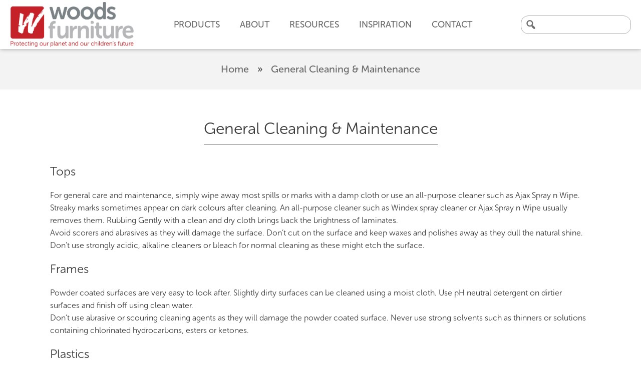

--- FILE ---
content_type: text/html; charset=UTF-8
request_url: https://woodsfurniture.com.au/general-cleaning-maintenance/
body_size: 46789
content:
<!DOCTYPE HTML>
<html lang="en">
<head>
    <meta http-equiv="Content-Type" content="text/html; charset=UTF-8" />
    <title>General Cleaning &amp; Maintenance - Woods FurnitureWoods Furniture</title>
    <meta name="viewport" content="width=device-width, initial-scale=1, maximum-scale=1">
<meta name='robots' content='index, follow, max-image-preview:large, max-snippet:-1, max-video-preview:-1' />

	<!-- This site is optimized with the Yoast SEO plugin v23.3 - https://yoast.com/wordpress/plugins/seo/ -->
	<link rel="canonical" href="https://www.woodsfurniture.com.au/general-cleaning-maintenance/" />
	<meta property="og:locale" content="en_US" />
	<meta property="og:type" content="article" />
	<meta property="og:title" content="General Cleaning &amp; Maintenance - Woods Furniture" />
	<meta property="og:description" content="Tops For general care and maintenance, simply wipe away most spills or marks with a damp cloth or use an all-purpose cleaner such as Ajax Spray n Wipe. Streaky marks sometimes appear on dark colours after cleaning. An all-purpose cleaner such as Windex spray cleaner or Ajax Spray n Wipe usually removes them. Rubbing Gently with a clean and dry cloth brings back the brightness of laminates. Avoid scorers and abrasives as they will damage the surface. Don’t cut on the surface and keep waxes and polishes away as they dull the natural shine. Don’t use strongly acidic, alkaline cleaners..." />
	<meta property="og:url" content="https://www.woodsfurniture.com.au/general-cleaning-maintenance/" />
	<meta property="og:site_name" content="Woods Furniture" />
	<meta property="article:publisher" content="https://www.facebook.com/Woods-Furniture-617090841786099/" />
	<meta property="article:modified_time" content="2022-09-14T00:32:29+00:00" />
	<meta name="twitter:card" content="summary_large_image" />
	<meta name="twitter:label1" content="Est. reading time" />
	<meta name="twitter:data1" content="2 minutes" />
	<script type="application/ld+json" class="yoast-schema-graph">{"@context":"https://schema.org","@graph":[{"@type":"WebPage","@id":"https://www.woodsfurniture.com.au/general-cleaning-maintenance/","url":"https://www.woodsfurniture.com.au/general-cleaning-maintenance/","name":"General Cleaning & Maintenance - Woods Furniture","isPartOf":{"@id":"https://woodsfurniture.com.au/#website"},"datePublished":"2022-06-30T03:24:40+00:00","dateModified":"2022-09-14T00:32:29+00:00","breadcrumb":{"@id":"https://www.woodsfurniture.com.au/general-cleaning-maintenance/#breadcrumb"},"inLanguage":"en-US","potentialAction":[{"@type":"ReadAction","target":["https://www.woodsfurniture.com.au/general-cleaning-maintenance/"]}]},{"@type":"BreadcrumbList","@id":"https://www.woodsfurniture.com.au/general-cleaning-maintenance/#breadcrumb","itemListElement":[{"@type":"ListItem","position":1,"name":"Home","item":"https://woodsfurniture.com.au/"},{"@type":"ListItem","position":2,"name":"General Cleaning &#038; Maintenance"}]},{"@type":"WebSite","@id":"https://woodsfurniture.com.au/#website","url":"https://woodsfurniture.com.au/","name":"Woods Furniture","description":"School Furniture - Furniture for Classrooms","potentialAction":[{"@type":"SearchAction","target":{"@type":"EntryPoint","urlTemplate":"https://woodsfurniture.com.au/?s={search_term_string}"},"query-input":"required name=search_term_string"}],"inLanguage":"en-US"}]}</script>
	<!-- / Yoast SEO plugin. -->


<link rel='dns-prefetch' href='//ajax.googleapis.com' />
<script type="text/javascript">
/* <![CDATA[ */
window._wpemojiSettings = {"baseUrl":"https:\/\/s.w.org\/images\/core\/emoji\/15.0.3\/72x72\/","ext":".png","svgUrl":"https:\/\/s.w.org\/images\/core\/emoji\/15.0.3\/svg\/","svgExt":".svg","source":{"concatemoji":"https:\/\/woodsfurniture.com.au\/wp-includes\/js\/wp-emoji-release.min.js?ver=6.6.4"}};
/*! This file is auto-generated */
!function(i,n){var o,s,e;function c(e){try{var t={supportTests:e,timestamp:(new Date).valueOf()};sessionStorage.setItem(o,JSON.stringify(t))}catch(e){}}function p(e,t,n){e.clearRect(0,0,e.canvas.width,e.canvas.height),e.fillText(t,0,0);var t=new Uint32Array(e.getImageData(0,0,e.canvas.width,e.canvas.height).data),r=(e.clearRect(0,0,e.canvas.width,e.canvas.height),e.fillText(n,0,0),new Uint32Array(e.getImageData(0,0,e.canvas.width,e.canvas.height).data));return t.every(function(e,t){return e===r[t]})}function u(e,t,n){switch(t){case"flag":return n(e,"\ud83c\udff3\ufe0f\u200d\u26a7\ufe0f","\ud83c\udff3\ufe0f\u200b\u26a7\ufe0f")?!1:!n(e,"\ud83c\uddfa\ud83c\uddf3","\ud83c\uddfa\u200b\ud83c\uddf3")&&!n(e,"\ud83c\udff4\udb40\udc67\udb40\udc62\udb40\udc65\udb40\udc6e\udb40\udc67\udb40\udc7f","\ud83c\udff4\u200b\udb40\udc67\u200b\udb40\udc62\u200b\udb40\udc65\u200b\udb40\udc6e\u200b\udb40\udc67\u200b\udb40\udc7f");case"emoji":return!n(e,"\ud83d\udc26\u200d\u2b1b","\ud83d\udc26\u200b\u2b1b")}return!1}function f(e,t,n){var r="undefined"!=typeof WorkerGlobalScope&&self instanceof WorkerGlobalScope?new OffscreenCanvas(300,150):i.createElement("canvas"),a=r.getContext("2d",{willReadFrequently:!0}),o=(a.textBaseline="top",a.font="600 32px Arial",{});return e.forEach(function(e){o[e]=t(a,e,n)}),o}function t(e){var t=i.createElement("script");t.src=e,t.defer=!0,i.head.appendChild(t)}"undefined"!=typeof Promise&&(o="wpEmojiSettingsSupports",s=["flag","emoji"],n.supports={everything:!0,everythingExceptFlag:!0},e=new Promise(function(e){i.addEventListener("DOMContentLoaded",e,{once:!0})}),new Promise(function(t){var n=function(){try{var e=JSON.parse(sessionStorage.getItem(o));if("object"==typeof e&&"number"==typeof e.timestamp&&(new Date).valueOf()<e.timestamp+604800&&"object"==typeof e.supportTests)return e.supportTests}catch(e){}return null}();if(!n){if("undefined"!=typeof Worker&&"undefined"!=typeof OffscreenCanvas&&"undefined"!=typeof URL&&URL.createObjectURL&&"undefined"!=typeof Blob)try{var e="postMessage("+f.toString()+"("+[JSON.stringify(s),u.toString(),p.toString()].join(",")+"));",r=new Blob([e],{type:"text/javascript"}),a=new Worker(URL.createObjectURL(r),{name:"wpTestEmojiSupports"});return void(a.onmessage=function(e){c(n=e.data),a.terminate(),t(n)})}catch(e){}c(n=f(s,u,p))}t(n)}).then(function(e){for(var t in e)n.supports[t]=e[t],n.supports.everything=n.supports.everything&&n.supports[t],"flag"!==t&&(n.supports.everythingExceptFlag=n.supports.everythingExceptFlag&&n.supports[t]);n.supports.everythingExceptFlag=n.supports.everythingExceptFlag&&!n.supports.flag,n.DOMReady=!1,n.readyCallback=function(){n.DOMReady=!0}}).then(function(){return e}).then(function(){var e;n.supports.everything||(n.readyCallback(),(e=n.source||{}).concatemoji?t(e.concatemoji):e.wpemoji&&e.twemoji&&(t(e.twemoji),t(e.wpemoji)))}))}((window,document),window._wpemojiSettings);
/* ]]> */
</script>
<link rel='stylesheet' id='main_styles-css' href='https://woodsfurniture.com.au/wp-content/themes/woods/style.css?ver=0.4.11' type='text/css' media='screen' />
<link rel='stylesheet' id='facelift_styles-css' href='https://woodsfurniture.com.au/wp-content/themes/woods/css/facelift.css?ver=1752626794' type='text/css' media='all' />
<link rel='stylesheet' id='dashicons-css' href='https://woodsfurniture.com.au/wp-includes/css/dashicons.min.css?ver=6.6.4' type='text/css' media='all' />
<style id='wp-emoji-styles-inline-css' type='text/css'>

	img.wp-smiley, img.emoji {
		display: inline !important;
		border: none !important;
		box-shadow: none !important;
		height: 1em !important;
		width: 1em !important;
		margin: 0 0.07em !important;
		vertical-align: -0.1em !important;
		background: none !important;
		padding: 0 !important;
	}
</style>
<link rel='stylesheet' id='wp-block-library-css' href='https://woodsfurniture.com.au/wp-includes/css/dist/block-library/style.min.css?ver=6.6.4' type='text/css' media='all' />
<style id='classic-theme-styles-inline-css' type='text/css'>
/*! This file is auto-generated */
.wp-block-button__link{color:#fff;background-color:#32373c;border-radius:9999px;box-shadow:none;text-decoration:none;padding:calc(.667em + 2px) calc(1.333em + 2px);font-size:1.125em}.wp-block-file__button{background:#32373c;color:#fff;text-decoration:none}
</style>
<style id='global-styles-inline-css' type='text/css'>
:root{--wp--preset--aspect-ratio--square: 1;--wp--preset--aspect-ratio--4-3: 4/3;--wp--preset--aspect-ratio--3-4: 3/4;--wp--preset--aspect-ratio--3-2: 3/2;--wp--preset--aspect-ratio--2-3: 2/3;--wp--preset--aspect-ratio--16-9: 16/9;--wp--preset--aspect-ratio--9-16: 9/16;--wp--preset--color--black: #000000;--wp--preset--color--cyan-bluish-gray: #abb8c3;--wp--preset--color--white: #ffffff;--wp--preset--color--pale-pink: #f78da7;--wp--preset--color--vivid-red: #cf2e2e;--wp--preset--color--luminous-vivid-orange: #ff6900;--wp--preset--color--luminous-vivid-amber: #fcb900;--wp--preset--color--light-green-cyan: #7bdcb5;--wp--preset--color--vivid-green-cyan: #00d084;--wp--preset--color--pale-cyan-blue: #8ed1fc;--wp--preset--color--vivid-cyan-blue: #0693e3;--wp--preset--color--vivid-purple: #9b51e0;--wp--preset--gradient--vivid-cyan-blue-to-vivid-purple: linear-gradient(135deg,rgba(6,147,227,1) 0%,rgb(155,81,224) 100%);--wp--preset--gradient--light-green-cyan-to-vivid-green-cyan: linear-gradient(135deg,rgb(122,220,180) 0%,rgb(0,208,130) 100%);--wp--preset--gradient--luminous-vivid-amber-to-luminous-vivid-orange: linear-gradient(135deg,rgba(252,185,0,1) 0%,rgba(255,105,0,1) 100%);--wp--preset--gradient--luminous-vivid-orange-to-vivid-red: linear-gradient(135deg,rgba(255,105,0,1) 0%,rgb(207,46,46) 100%);--wp--preset--gradient--very-light-gray-to-cyan-bluish-gray: linear-gradient(135deg,rgb(238,238,238) 0%,rgb(169,184,195) 100%);--wp--preset--gradient--cool-to-warm-spectrum: linear-gradient(135deg,rgb(74,234,220) 0%,rgb(151,120,209) 20%,rgb(207,42,186) 40%,rgb(238,44,130) 60%,rgb(251,105,98) 80%,rgb(254,248,76) 100%);--wp--preset--gradient--blush-light-purple: linear-gradient(135deg,rgb(255,206,236) 0%,rgb(152,150,240) 100%);--wp--preset--gradient--blush-bordeaux: linear-gradient(135deg,rgb(254,205,165) 0%,rgb(254,45,45) 50%,rgb(107,0,62) 100%);--wp--preset--gradient--luminous-dusk: linear-gradient(135deg,rgb(255,203,112) 0%,rgb(199,81,192) 50%,rgb(65,88,208) 100%);--wp--preset--gradient--pale-ocean: linear-gradient(135deg,rgb(255,245,203) 0%,rgb(182,227,212) 50%,rgb(51,167,181) 100%);--wp--preset--gradient--electric-grass: linear-gradient(135deg,rgb(202,248,128) 0%,rgb(113,206,126) 100%);--wp--preset--gradient--midnight: linear-gradient(135deg,rgb(2,3,129) 0%,rgb(40,116,252) 100%);--wp--preset--font-size--small: 13px;--wp--preset--font-size--medium: 20px;--wp--preset--font-size--large: 36px;--wp--preset--font-size--x-large: 42px;--wp--preset--spacing--20: 0.44rem;--wp--preset--spacing--30: 0.67rem;--wp--preset--spacing--40: 1rem;--wp--preset--spacing--50: 1.5rem;--wp--preset--spacing--60: 2.25rem;--wp--preset--spacing--70: 3.38rem;--wp--preset--spacing--80: 5.06rem;--wp--preset--shadow--natural: 6px 6px 9px rgba(0, 0, 0, 0.2);--wp--preset--shadow--deep: 12px 12px 50px rgba(0, 0, 0, 0.4);--wp--preset--shadow--sharp: 6px 6px 0px rgba(0, 0, 0, 0.2);--wp--preset--shadow--outlined: 6px 6px 0px -3px rgba(255, 255, 255, 1), 6px 6px rgba(0, 0, 0, 1);--wp--preset--shadow--crisp: 6px 6px 0px rgba(0, 0, 0, 1);}:where(.is-layout-flex){gap: 0.5em;}:where(.is-layout-grid){gap: 0.5em;}body .is-layout-flex{display: flex;}.is-layout-flex{flex-wrap: wrap;align-items: center;}.is-layout-flex > :is(*, div){margin: 0;}body .is-layout-grid{display: grid;}.is-layout-grid > :is(*, div){margin: 0;}:where(.wp-block-columns.is-layout-flex){gap: 2em;}:where(.wp-block-columns.is-layout-grid){gap: 2em;}:where(.wp-block-post-template.is-layout-flex){gap: 1.25em;}:where(.wp-block-post-template.is-layout-grid){gap: 1.25em;}.has-black-color{color: var(--wp--preset--color--black) !important;}.has-cyan-bluish-gray-color{color: var(--wp--preset--color--cyan-bluish-gray) !important;}.has-white-color{color: var(--wp--preset--color--white) !important;}.has-pale-pink-color{color: var(--wp--preset--color--pale-pink) !important;}.has-vivid-red-color{color: var(--wp--preset--color--vivid-red) !important;}.has-luminous-vivid-orange-color{color: var(--wp--preset--color--luminous-vivid-orange) !important;}.has-luminous-vivid-amber-color{color: var(--wp--preset--color--luminous-vivid-amber) !important;}.has-light-green-cyan-color{color: var(--wp--preset--color--light-green-cyan) !important;}.has-vivid-green-cyan-color{color: var(--wp--preset--color--vivid-green-cyan) !important;}.has-pale-cyan-blue-color{color: var(--wp--preset--color--pale-cyan-blue) !important;}.has-vivid-cyan-blue-color{color: var(--wp--preset--color--vivid-cyan-blue) !important;}.has-vivid-purple-color{color: var(--wp--preset--color--vivid-purple) !important;}.has-black-background-color{background-color: var(--wp--preset--color--black) !important;}.has-cyan-bluish-gray-background-color{background-color: var(--wp--preset--color--cyan-bluish-gray) !important;}.has-white-background-color{background-color: var(--wp--preset--color--white) !important;}.has-pale-pink-background-color{background-color: var(--wp--preset--color--pale-pink) !important;}.has-vivid-red-background-color{background-color: var(--wp--preset--color--vivid-red) !important;}.has-luminous-vivid-orange-background-color{background-color: var(--wp--preset--color--luminous-vivid-orange) !important;}.has-luminous-vivid-amber-background-color{background-color: var(--wp--preset--color--luminous-vivid-amber) !important;}.has-light-green-cyan-background-color{background-color: var(--wp--preset--color--light-green-cyan) !important;}.has-vivid-green-cyan-background-color{background-color: var(--wp--preset--color--vivid-green-cyan) !important;}.has-pale-cyan-blue-background-color{background-color: var(--wp--preset--color--pale-cyan-blue) !important;}.has-vivid-cyan-blue-background-color{background-color: var(--wp--preset--color--vivid-cyan-blue) !important;}.has-vivid-purple-background-color{background-color: var(--wp--preset--color--vivid-purple) !important;}.has-black-border-color{border-color: var(--wp--preset--color--black) !important;}.has-cyan-bluish-gray-border-color{border-color: var(--wp--preset--color--cyan-bluish-gray) !important;}.has-white-border-color{border-color: var(--wp--preset--color--white) !important;}.has-pale-pink-border-color{border-color: var(--wp--preset--color--pale-pink) !important;}.has-vivid-red-border-color{border-color: var(--wp--preset--color--vivid-red) !important;}.has-luminous-vivid-orange-border-color{border-color: var(--wp--preset--color--luminous-vivid-orange) !important;}.has-luminous-vivid-amber-border-color{border-color: var(--wp--preset--color--luminous-vivid-amber) !important;}.has-light-green-cyan-border-color{border-color: var(--wp--preset--color--light-green-cyan) !important;}.has-vivid-green-cyan-border-color{border-color: var(--wp--preset--color--vivid-green-cyan) !important;}.has-pale-cyan-blue-border-color{border-color: var(--wp--preset--color--pale-cyan-blue) !important;}.has-vivid-cyan-blue-border-color{border-color: var(--wp--preset--color--vivid-cyan-blue) !important;}.has-vivid-purple-border-color{border-color: var(--wp--preset--color--vivid-purple) !important;}.has-vivid-cyan-blue-to-vivid-purple-gradient-background{background: var(--wp--preset--gradient--vivid-cyan-blue-to-vivid-purple) !important;}.has-light-green-cyan-to-vivid-green-cyan-gradient-background{background: var(--wp--preset--gradient--light-green-cyan-to-vivid-green-cyan) !important;}.has-luminous-vivid-amber-to-luminous-vivid-orange-gradient-background{background: var(--wp--preset--gradient--luminous-vivid-amber-to-luminous-vivid-orange) !important;}.has-luminous-vivid-orange-to-vivid-red-gradient-background{background: var(--wp--preset--gradient--luminous-vivid-orange-to-vivid-red) !important;}.has-very-light-gray-to-cyan-bluish-gray-gradient-background{background: var(--wp--preset--gradient--very-light-gray-to-cyan-bluish-gray) !important;}.has-cool-to-warm-spectrum-gradient-background{background: var(--wp--preset--gradient--cool-to-warm-spectrum) !important;}.has-blush-light-purple-gradient-background{background: var(--wp--preset--gradient--blush-light-purple) !important;}.has-blush-bordeaux-gradient-background{background: var(--wp--preset--gradient--blush-bordeaux) !important;}.has-luminous-dusk-gradient-background{background: var(--wp--preset--gradient--luminous-dusk) !important;}.has-pale-ocean-gradient-background{background: var(--wp--preset--gradient--pale-ocean) !important;}.has-electric-grass-gradient-background{background: var(--wp--preset--gradient--electric-grass) !important;}.has-midnight-gradient-background{background: var(--wp--preset--gradient--midnight) !important;}.has-small-font-size{font-size: var(--wp--preset--font-size--small) !important;}.has-medium-font-size{font-size: var(--wp--preset--font-size--medium) !important;}.has-large-font-size{font-size: var(--wp--preset--font-size--large) !important;}.has-x-large-font-size{font-size: var(--wp--preset--font-size--x-large) !important;}
:where(.wp-block-post-template.is-layout-flex){gap: 1.25em;}:where(.wp-block-post-template.is-layout-grid){gap: 1.25em;}
:where(.wp-block-columns.is-layout-flex){gap: 2em;}:where(.wp-block-columns.is-layout-grid){gap: 2em;}
:root :where(.wp-block-pullquote){font-size: 1.5em;line-height: 1.6;}
</style>
<link rel='stylesheet' id='rs-plugin-settings-css' href='https://woodsfurniture.com.au/wp-content/plugins/revslider/public/assets/css/rs6.css?ver=6.2.22' type='text/css' media='all' />
<style id='rs-plugin-settings-inline-css' type='text/css'>
#rs-demo-id {}
</style>
<script type="text/javascript" src="//ajax.googleapis.com/ajax/libs/jquery/1.11.2/jquery.min.js?ver=1.11.2" id="jquery-js"></script>
<script type="text/javascript" src="https://woodsfurniture.com.au/wp-content/themes/woods/js/custom-toggles.js?ver=1.11" id="custom_toggles-js"></script>
<script type="text/javascript" src="https://woodsfurniture.com.au/wp-content/themes/woods/js/facelift.js?ver=1721701827" id="facelift_scripts-js"></script>
<script type="text/javascript" src="https://woodsfurniture.com.au/wp-content/plugins/revslider/public/assets/js/rbtools.min.js?ver=6.2.22" id="tp-tools-js"></script>
<script type="text/javascript" src="https://woodsfurniture.com.au/wp-content/plugins/revslider/public/assets/js/rs6.min.js?ver=6.2.22" id="revmin-js"></script>
<link rel="https://api.w.org/" href="https://woodsfurniture.com.au/wp-json/" /><link rel="alternate" title="JSON" type="application/json" href="https://woodsfurniture.com.au/wp-json/wp/v2/pages/9287" /><link rel='shortlink' href='https://woodsfurniture.com.au/?p=9287' />
<link rel="alternate" title="oEmbed (JSON)" type="application/json+oembed" href="https://woodsfurniture.com.au/wp-json/oembed/1.0/embed?url=https%3A%2F%2Fwoodsfurniture.com.au%2Fgeneral-cleaning-maintenance%2F" />
<link rel="alternate" title="oEmbed (XML)" type="text/xml+oembed" href="https://woodsfurniture.com.au/wp-json/oembed/1.0/embed?url=https%3A%2F%2Fwoodsfurniture.com.au%2Fgeneral-cleaning-maintenance%2F&#038;format=xml" />
<meta name="generator" content="Powered by Slider Revolution 6.2.22 - responsive, Mobile-Friendly Slider Plugin for WordPress with comfortable drag and drop interface." />
<link rel="icon" href="https://woodsfurniture.com.au/wp-content/uploads/cropped-woodsfurniture-favicon-32x32.png" sizes="32x32" />
<link rel="icon" href="https://woodsfurniture.com.au/wp-content/uploads/cropped-woodsfurniture-favicon-192x192.png" sizes="192x192" />
<link rel="apple-touch-icon" href="https://woodsfurniture.com.au/wp-content/uploads/cropped-woodsfurniture-favicon-180x180.png" />
<meta name="msapplication-TileImage" content="https://woodsfurniture.com.au/wp-content/uploads/cropped-woodsfurniture-favicon-270x270.png" />
<script type="text/javascript">function setREVStartSize(e){
			//window.requestAnimationFrame(function() {				 
				window.RSIW = window.RSIW===undefined ? window.innerWidth : window.RSIW;	
				window.RSIH = window.RSIH===undefined ? window.innerHeight : window.RSIH;	
				try {								
					var pw = document.getElementById(e.c).parentNode.offsetWidth,
						newh;
					pw = pw===0 || isNaN(pw) ? window.RSIW : pw;
					e.tabw = e.tabw===undefined ? 0 : parseInt(e.tabw);
					e.thumbw = e.thumbw===undefined ? 0 : parseInt(e.thumbw);
					e.tabh = e.tabh===undefined ? 0 : parseInt(e.tabh);
					e.thumbh = e.thumbh===undefined ? 0 : parseInt(e.thumbh);
					e.tabhide = e.tabhide===undefined ? 0 : parseInt(e.tabhide);
					e.thumbhide = e.thumbhide===undefined ? 0 : parseInt(e.thumbhide);
					e.mh = e.mh===undefined || e.mh=="" || e.mh==="auto" ? 0 : parseInt(e.mh,0);		
					if(e.layout==="fullscreen" || e.l==="fullscreen") 						
						newh = Math.max(e.mh,window.RSIH);					
					else{					
						e.gw = Array.isArray(e.gw) ? e.gw : [e.gw];
						for (var i in e.rl) if (e.gw[i]===undefined || e.gw[i]===0) e.gw[i] = e.gw[i-1];					
						e.gh = e.el===undefined || e.el==="" || (Array.isArray(e.el) && e.el.length==0)? e.gh : e.el;
						e.gh = Array.isArray(e.gh) ? e.gh : [e.gh];
						for (var i in e.rl) if (e.gh[i]===undefined || e.gh[i]===0) e.gh[i] = e.gh[i-1];
											
						var nl = new Array(e.rl.length),
							ix = 0,						
							sl;					
						e.tabw = e.tabhide>=pw ? 0 : e.tabw;
						e.thumbw = e.thumbhide>=pw ? 0 : e.thumbw;
						e.tabh = e.tabhide>=pw ? 0 : e.tabh;
						e.thumbh = e.thumbhide>=pw ? 0 : e.thumbh;					
						for (var i in e.rl) nl[i] = e.rl[i]<window.RSIW ? 0 : e.rl[i];
						sl = nl[0];									
						for (var i in nl) if (sl>nl[i] && nl[i]>0) { sl = nl[i]; ix=i;}															
						var m = pw>(e.gw[ix]+e.tabw+e.thumbw) ? 1 : (pw-(e.tabw+e.thumbw)) / (e.gw[ix]);					
						newh =  (e.gh[ix] * m) + (e.tabh + e.thumbh);
					}				
					if(window.rs_init_css===undefined) window.rs_init_css = document.head.appendChild(document.createElement("style"));					
					document.getElementById(e.c).height = newh+"px";
					window.rs_init_css.innerHTML += "#"+e.c+"_wrapper { height: "+newh+"px }";				
				} catch(e){
					console.log("Failure at Presize of Slider:" + e)
				}					   
			//});
		  };</script>
    <script>
        var wp_ajax_url = 'https://woodsfurniture.com.au/wp-admin/admin-ajax.php';
        var themeURL = 'https://woodsfurniture.com.au/wp-content/themes/woods';
    </script>
 
<script>
  (function(i,s,o,g,r,a,m){i['GoogleAnalyticsObject']=r;i[r]=i[r]||function(){
  (i[r].q=i[r].q||[]).push(arguments)},i[r].l=1*new Date();a=s.createElement(o),
  m=s.getElementsByTagName(o)[0];a.async=1;a.src=g;m.parentNode.insertBefore(a,m)
  })(window,document,'script','//www.google-analytics.com/analytics.js','ga');

  ga('create', 'UA-5333835-38', 'auto');
  ga('send', 'pageview');

</script>
		    <script src="//use.typekit.net/rlh7pxh.js"></script>
    <script>try{Typekit.load();}catch(e){}</script>
    <link href="//cdnjs.cloudflare.com/ajax/libs/select2/4.0.0/css/select2.min.css" rel="stylesheet" />
    <script src="//cdnjs.cloudflare.com/ajax/libs/select2/4.0.0/js/select2.min.js"></script>
    <meta http-equiv="cache-control" content="max-age=0" />
    <meta http-equiv="cache-control" content="no-cache" />
    <meta http-equiv="expires" content="0" />
    <meta http-equiv="expires" content="Tue, 01 Jan 1980 1:00:00 GMT" />
    <meta http-equiv="pragma" content="no-cache" />
    
    <!-- Facebook Pixel Code -->
    <script>
    !function(f,b,e,v,n,t,s){if(f.fbq)return;n=f.fbq=function(){n.callMethod?
    n.callMethod.apply(n,arguments):n.queue.push(arguments)};if(!f._fbq)f._fbq=n;
    n.push=n;n.loaded=!0;n.version='2.0';n.queue=[];t=b.createElement(e);t.async=!0;
    t.src=v;s=b.getElementsByTagName(e)[0];s.parentNode.insertBefore(t,s)}(window,
    document,'script','https://connect.facebook.net/en_US/fbevents.js');
    fbq('init', '116037008968700'); // Insert your pixel ID here.
    fbq('track', 'PageView');
    fbq('track', 'ViewContent');
    </script>
    <noscript><img height="1" width="1" style="display:none"
    src="https://www.facebook.com/tr?id=116037008968700&ev=PageView&noscript=1"/></noscript>
    <!-- DO NOT MODIFY -->
    <!-- End Facebook Pixel Code -->
    <!-- Google Tag Manager -->
    <script>(function(w,d,s,l,i){w[l]=w[l]||[];w[l].push({'gtm.start':
    new Date().getTime(),event:'gtm.js'});var f=d.getElementsByTagName(s)[0],
    j=d.createElement(s),dl=l!='dataLayer'?'&l='+l:'';j.async=true;j.src=
    'https://www.googletagmanager.com/gtm.js?id='+i+dl;f.parentNode.insertBefore(j,f);
    })(window,document,'script','dataLayer','GTM-P29ZNHK');</script>
    <!-- End Google Tag Manager -->
    <script src="https://www.woodsfurniture.com.au/wp-content/themes/woods/js/main.js"></script>

    <script>
        (function(h,o,t,j,a,r){
            h.hj=h.hj||function(){(h.hj.q=h.hj.q||[]).push(arguments)};
            h._hjSettings={hjid:986379,hjsv:6};
            a=o.getElementsByTagName('head')[0];
            r=o.createElement('script');r.async=1;
            r.src=t+h._hjSettings.hjid+j+h._hjSettings.hjsv;
            a.appendChild(r);
        })(window,document,'https://static.hotjar.com/c/hotjar-','.js?sv=');
    </script>
</head>

<body class="page-template-default page page-id-9287 page-general-cleaning-maintenance">

    <header class="site-header">
        <div class="header-inner">
            <div class="woods-furniture-logo">
                <a href="https://woodsfurniture.com.au">
                    <img class="main-logo" src="/wp-content/uploads/Woods-Logo-AUS-2023-RGB-for-digital.jpg">
                    <img class="alt-logo" src="/wp-content/uploads/Woods-Logo-AUS-2023-2-W-Only.png">
                </a>
            </div>
            
            <div class="header-middle">
                <div id="menu-trigger" class="toggle-trigger menu-trigger"><div id="menu-icon" class="ct-text-block"></div></div>
                <nav class="primary-nav">
                    <div class="backdrop"></div>
                    <div class="menu-main-menu-container"><ul id="menu-main-menu" class="main-menu"><li id="menu-item-9087" class="mega-menu-trigger non-link menu-item menu-item-type-custom menu-item-object-custom menu-item-has-children menu-item-9087 products products-link"><div class="non-link">Products</div>
<ul class="sub-menu">
	<li id="menu-item-9103" class="mega-menu-headline non-link menu-item menu-item-type-custom menu-item-object-custom menu-item-has-children menu-item-9103 products products-link"><div class="non-link">Products</div>
	<ul class="sub-menu">
		<li id="menu-item-10519" class="menu-item menu-item-type-taxonomy menu-item-object-product_category menu-item-10519 tables -amp- desks tables -amp- desks-link"><a href="https://woodsfurniture.com.au/products/student-desk-solutions/">Tables &amp; Desks</a></li>
		<li id="menu-item-10520" class="menu-item menu-item-type-taxonomy menu-item-object-product_category menu-item-10520 seating seating-link"><a href="https://woodsfurniture.com.au/products/student-seating-solutions/">Seating</a></li>
		<li id="menu-item-10521" class="menu-item menu-item-type-taxonomy menu-item-object-product_category menu-item-10521 soft furnishings soft furnishings-link"><a href="https://woodsfurniture.com.au/products/soft-furnishing-solutions/">Soft Furnishings</a></li>
		<li id="menu-item-10522" class="menu-item menu-item-type-taxonomy menu-item-object-product_category menu-item-10522 storage storage-link"><a href="https://woodsfurniture.com.au/products/storage-solutions/">Storage</a></li>
		<li id="menu-item-16926" class="menu-item menu-item-type-taxonomy menu-item-object-product_category menu-item-16926 classroom resources classroom resources-link"><a href="https://woodsfurniture.com.au/products/classroom_resources/">Classroom Resources</a></li>
		<li id="menu-item-11200" class="menu-item menu-item-type-post_type menu-item-object-page menu-item-11200 indigenous range indigenous range-link"><a href="https://woodsfurniture.com.au/indigenous-fabrics/">Indigenous Range</a></li>
		<li id="menu-item-16263" class="menu-item menu-item-type-post_type menu-item-object-page menu-item-16263 aotearoa range aotearoa range-link"><a href="https://woodsfurniture.com.au/aotearoa-range/">Aotearoa Range</a></li>
		<li id="menu-item-10517" class="highlight menu-item menu-item-type-post_type menu-item-object-page menu-item-10517 view all products view all products-link"><a href="https://woodsfurniture.com.au/products/">View All Products</a></li>
	</ul>
</li>
</ul>
</li>
<li id="menu-item-9088" class="mega-menu-trigger non-link menu-item menu-item-type-custom menu-item-object-custom menu-item-has-children menu-item-9088 about about-link"><div class="non-link">About</div>
<ul class="sub-menu">
	<li id="menu-item-9104" class="mega-menu-headline non-link menu-item menu-item-type-custom menu-item-object-custom menu-item-has-children menu-item-9104 about about-link"><div class="non-link">About</div>
	<ul class="sub-menu">
		<li id="menu-item-9270" class="menu-item menu-item-type-post_type menu-item-object-page menu-item-9270 about us about us-link"><a href="https://woodsfurniture.com.au/about/">About Us</a></li>
		<li id="menu-item-13439" class="menu-item menu-item-type-post_type menu-item-object-page menu-item-13439 director---s statement director---s statement-link"><a href="https://woodsfurniture.com.au/about/directors-statement/">Director’s Statement</a></li>
		<li id="menu-item-9274" class="menu-item menu-item-type-post_type menu-item-object-page menu-item-9274 our people our people-link"><a href="https://woodsfurniture.com.au/about/our-people/">Our People</a></li>
		<li id="menu-item-9273" class="menu-item menu-item-type-post_type menu-item-object-page menu-item-9273 government supplier government supplier-link"><a href="https://woodsfurniture.com.au/about/government-supplier/">Government Supplier</a></li>
		<li id="menu-item-9272" class="menu-item menu-item-type-post_type menu-item-object-page menu-item-9272 business partners business partners-link"><a href="https://woodsfurniture.com.au/about/business-partners/">Business Partners</a></li>
		<li id="menu-item-9271" class="menu-item menu-item-type-post_type menu-item-object-page menu-item-9271 accreditations --038- testings accreditations --038- testings-link"><a href="https://woodsfurniture.com.au/about/accreditations-testings/">Accreditations &#038; Testings</a></li>
	</ul>
</li>
</ul>
</li>
<li id="menu-item-9089" class="mega-menu-trigger non-link menu-item menu-item-type-custom menu-item-object-custom current-menu-ancestor menu-item-has-children menu-item-9089 resources resources-link"><div class="non-link">Resources</div>
<ul class="sub-menu">
	<li id="menu-item-9117" class="mega-menu-headline non-link menu-item menu-item-type-custom menu-item-object-custom current-menu-ancestor current-menu-parent menu-item-has-children menu-item-9117 resources resources-link"><div class="non-link">Resources</div>
	<ul class="sub-menu">
		<li id="menu-item-9375" class="menu-item menu-item-type-post_type menu-item-object-page menu-item-9375 finishes --038- fabrics finishes --038- fabrics-link"><a href="https://woodsfurniture.com.au/finishes-fabrics/">Finishes &#038; Fabrics</a></li>
		<li id="menu-item-9290" class="menu-item menu-item-type-post_type menu-item-object-page current-menu-item page_item page-item-9287 current_page_item menu-item-9290 general cleaning --038- maintenance general cleaning --038- maintenance-link"><a href="https://woodsfurniture.com.au/general-cleaning-maintenance/" aria-current="page">General Cleaning &#038; Maintenance</a></li>
		<li id="menu-item-9285" class="menu-item menu-item-type-post_type menu-item-object-page menu-item-9285 assembly guides assembly guides-link"><a href="https://woodsfurniture.com.au/assembly-guides/">Assembly Guides</a></li>
		<li id="menu-item-9298" class="menu-item menu-item-type-post_type menu-item-object-page menu-item-9298 case studies case studies-link"><a href="https://woodsfurniture.com.au/case-studies/">Case Studies</a></li>
		<li id="menu-item-11128" class="menu-item menu-item-type-post_type menu-item-object-page menu-item-11128 why choose duratough- why choose duratough--link"><a href="https://woodsfurniture.com.au/why-choose-duratough/">Why Choose DuraTough?</a></li>
		<li id="menu-item-9401" class="menu-item menu-item-type-post_type menu-item-object-page menu-item-9401 brochures --038- catalogues brochures --038- catalogues-link"><a href="https://woodsfurniture.com.au/catalogues/">Brochures &#038; Catalogues</a></li>
		<li id="menu-item-14273" class="menu-item menu-item-type-post_type menu-item-object-page menu-item-14273 optimal height guide optimal height guide-link"><a href="https://woodsfurniture.com.au/optimal-height-guide/">Optimal Height Guide</a></li>
		<li id="menu-item-13051" class="menu-item menu-item-type-post_type menu-item-object-page menu-item-13051 news - media news - media-link"><a href="https://woodsfurniture.com.au/news-media/">News / Media</a></li>
	</ul>
</li>
	<li id="menu-item-9118" class="mega-menu-image-item menu-item menu-item-type-custom menu-item-object-custom menu-item-9118 -img src--https---woodsfurniture-com-au-wp-content-uploads-resources-tab-image-png---div class--mega-menu-image-item-text--click here to view our latest case study--div- -img src--https---woodsfurniture-com-au-wp-content-uploads-resources-tab-image-png---div class--mega-menu-image-item-text--click here to view our latest case study--div--link"><a href="/case-studies/allendale-primary-school/"><img src="https://woodsfurniture.com.au/wp-content/uploads/Resources-Tab-Image.png"><div class="mega-menu-image-item-text">Click here to view our latest case study</div></a></li>
</ul>
</li>
<li id="menu-item-9400" class="menu-item menu-item-type-post_type menu-item-object-page menu-item-9400 inspiration inspiration-link"><a href="https://woodsfurniture.com.au/inspiration/">Inspiration</a></li>
<li id="menu-item-9091" class="menu-item menu-item-type-post_type menu-item-object-page menu-item-9091 contact contact-link"><a href="https://woodsfurniture.com.au/contact/">Contact</a></li>
</ul></div>                </nav>
            </div>

            <div class="header-right">
                                                <form role="search" method="get" id="searchform" class="searchform" action="https://woodsfurniture.com.au/">
				<div>
					<label class="screen-reader-text" for="s">Search for:</label>
					<input type="text" value="" name="s" id="s" />
					<input type="submit" id="searchsubmit" value="Search" />
				</div>
			</form>			</div>
        </div>
    </header>
    
    <div class="main">


<section class="container-breadcrumb">
    <div class="section-inner">
        <nav id="breadcrumbs"><span><span><a href="https://woodsfurniture.com.au/">Home</a></span> » <span class="breadcrumb_last" aria-current="page">General Cleaning &#038; Maintenance</span></span></nav>
    </div>
</section>

<section class="container-standard container-slim">
    <div class="section-inner">
        <h1 class="page-title">General Cleaning &#038; Maintenance</h1>
        
        <div class="paragraph-content">
            <h2>Tops</h2>
<p>For general care and maintenance, simply wipe away most spills or marks with a damp cloth or use an all-purpose cleaner such as Ajax Spray n Wipe. Streaky marks sometimes appear on dark colours after cleaning. An all-purpose cleaner such as Windex spray cleaner or Ajax Spray n Wipe usually removes them. Rubbing Gently with a clean and dry cloth brings back the brightness of laminates.<br />
Avoid scorers and abrasives as they will damage the surface. Don’t cut on the surface and keep waxes and polishes away as they dull the natural shine. Don’t use strongly acidic, alkaline cleaners or bleach for normal cleaning as these might etch the surface.</p>
<h2>Frames</h2>
<p>Powder coated surfaces are very easy to look after. Slightly dirty surfaces can be cleaned using a moist cloth. Use pH neutral detergent on dirtier surfaces and finish off using clean water.<br />
Don’t use abrasive or scouring cleaning agents as they will damage the powder coated surface. Never use strong solvents such as thinners or solutions containing chlorinated hydrocarbons, esters or ketones.</p>
<h2>Plastics</h2>
<p>Plastic chair components do not usually require any special care. Surfaces that are slightly dirty can be cleaned with a moistened cloth. Much dirtier surfaces can be cleaned using gentle, neutral cleaners.<br />
Do not use sharp or scouring cleaning agents as they could easily damage the surface. Don’t use abrasive or scouring cleaning agents as they will damage the surface.</p>
<p><a href="https://www.woodsfurniture.com.au/wp-content/uploads/Care-Maintenance.pdf">Click Here to Download</a></p>
        </div>
        
    </div>
</section>

	</div> <!-- end main -->
	
	<footer class="site-footer">
		<div class="footer-inner">
		    <div class="menu-footer-menu-container"><ul id="menu-footer-menu" class="footer-menu"><li id="menu-item-9120" class="footer-menu-headline non-link menu-item menu-item-type-custom menu-item-object-custom menu-item-has-children menu-item-9120 products products-link"><div class="non-link">Products</div>
<ul class="sub-menu">
	<li id="menu-item-10447" class="menu-item menu-item-type-taxonomy menu-item-object-product_category menu-item-10447 new products new products-link"><a href="https://woodsfurniture.com.au/products/new-products/">New Products</a></li>
	<li id="menu-item-10448" class="menu-item menu-item-type-taxonomy menu-item-object-product_category menu-item-10448 tables -amp- desks tables -amp- desks-link"><a href="https://woodsfurniture.com.au/products/student-desk-solutions/">Tables &amp; Desks</a></li>
	<li id="menu-item-10449" class="menu-item menu-item-type-taxonomy menu-item-object-product_category menu-item-10449 seating seating-link"><a href="https://woodsfurniture.com.au/products/student-seating-solutions/">Seating</a></li>
	<li id="menu-item-10450" class="menu-item menu-item-type-taxonomy menu-item-object-product_category menu-item-10450 soft furnishings soft furnishings-link"><a href="https://woodsfurniture.com.au/products/soft-furnishing-solutions/">Soft Furnishings</a></li>
	<li id="menu-item-10451" class="menu-item menu-item-type-taxonomy menu-item-object-product_category menu-item-10451 storage storage-link"><a href="https://woodsfurniture.com.au/products/storage-solutions/">Storage</a></li>
	<li id="menu-item-10452" class="menu-item menu-item-type-taxonomy menu-item-object-product_category menu-item-10452 accessories accessories-link"><a href="https://woodsfurniture.com.au/products/accessories/">Accessories</a></li>
	<li id="menu-item-10453" class="menu-item menu-item-type-taxonomy menu-item-object-product_category menu-item-10453 corporate corporate-link"><a href="https://woodsfurniture.com.au/products/corporate/">Corporate</a></li>
</ul>
</li>
<li id="menu-item-9130" class="footer-menu-headline non-link menu-item menu-item-type-custom menu-item-object-custom menu-item-has-children menu-item-9130 about about-link"><div class="non-link">About</div>
<ul class="sub-menu">
	<li id="menu-item-10458" class="menu-item menu-item-type-post_type menu-item-object-page menu-item-10458 about us about us-link"><a href="https://woodsfurniture.com.au/about/">About Us</a></li>
	<li id="menu-item-10459" class="menu-item menu-item-type-post_type menu-item-object-page menu-item-10459 our people our people-link"><a href="https://woodsfurniture.com.au/about/our-people/">Our People</a></li>
	<li id="menu-item-10460" class="menu-item menu-item-type-post_type menu-item-object-page menu-item-10460 government supplier government supplier-link"><a href="https://woodsfurniture.com.au/about/government-supplier/">Government Supplier</a></li>
	<li id="menu-item-10461" class="menu-item menu-item-type-post_type menu-item-object-page menu-item-10461 business partners business partners-link"><a href="https://woodsfurniture.com.au/about/business-partners/">Business Partners</a></li>
	<li id="menu-item-10462" class="menu-item menu-item-type-post_type menu-item-object-page menu-item-10462 accreditations --038- testings accreditations --038- testings-link"><a href="https://woodsfurniture.com.au/about/accreditations-testings/">Accreditations &#038; Testings</a></li>
	<li id="menu-item-10464" class="menu-item menu-item-type-post_type menu-item-object-page menu-item-10464 warranty warranty-link"><a href="https://woodsfurniture.com.au/warranty/">Warranty</a></li>
	<li id="menu-item-10463" class="menu-item menu-item-type-post_type menu-item-object-page menu-item-10463 privacy policy privacy policy-link"><a href="https://woodsfurniture.com.au/privacy/">Privacy Policy</a></li>
</ul>
</li>
<li id="menu-item-9137" class="footer-menu-headline non-link menu-item menu-item-type-custom menu-item-object-custom current-menu-ancestor current-menu-parent menu-item-has-children menu-item-9137 resources resources-link"><div class="non-link">Resources</div>
<ul class="sub-menu">
	<li id="menu-item-10465" class="menu-item menu-item-type-post_type menu-item-object-page menu-item-10465 finishes --038- fabrics finishes --038- fabrics-link"><a href="https://woodsfurniture.com.au/finishes-fabrics/">Finishes &#038; Fabrics</a></li>
	<li id="menu-item-10466" class="menu-item menu-item-type-post_type menu-item-object-page current-menu-item page_item page-item-9287 current_page_item menu-item-10466 general cleaning --038- maintenance general cleaning --038- maintenance-link"><a href="https://woodsfurniture.com.au/general-cleaning-maintenance/" aria-current="page">General Cleaning &#038; Maintenance</a></li>
	<li id="menu-item-10467" class="menu-item menu-item-type-post_type menu-item-object-page menu-item-10467 assembly guides assembly guides-link"><a href="https://woodsfurniture.com.au/assembly-guides/">Assembly Guides</a></li>
	<li id="menu-item-10468" class="menu-item menu-item-type-post_type menu-item-object-page menu-item-10468 case studies case studies-link"><a href="https://woodsfurniture.com.au/case-studies/">Case Studies</a></li>
	<li id="menu-item-10469" class="menu-item menu-item-type-post_type menu-item-object-page menu-item-10469 brochures --038- catalogues brochures --038- catalogues-link"><a href="https://woodsfurniture.com.au/catalogues/">Brochures &#038; Catalogues</a></li>
	<li id="menu-item-14274" class="menu-item menu-item-type-post_type menu-item-object-page menu-item-14274 optimal height guide optimal height guide-link"><a href="https://woodsfurniture.com.au/optimal-height-guide/">Optimal Height Guide</a></li>
	<li id="menu-item-14268" class="menu-item menu-item-type-post_type menu-item-object-page menu-item-14268 news - media news - media-link"><a href="https://woodsfurniture.com.au/news-media/">News / Media</a></li>
</ul>
</li>
<li id="menu-item-9143" class="footer-menu-headline non-link menu-item menu-item-type-custom menu-item-object-custom menu-item-has-children menu-item-9143 inspiration inspiration-link"><div class="non-link">Inspiration</div>
<ul class="sub-menu">
	<li id="menu-item-9144" class="menu-item menu-item-type-custom menu-item-object-custom menu-item-9144 image library image library-link"><a href="/inspiration/#image_library">Image Library</a></li>
	<li id="menu-item-9145" class="menu-item menu-item-type-custom menu-item-object-custom menu-item-9145 videos videos-link"><a href="/inspiration/#videos">Videos</a></li>
	<li id="menu-item-9146" class="menu-item menu-item-type-custom menu-item-object-custom menu-item-9146 what-s new what-s new-link"><a href="/inspiration/#whats_new">What&#8217;s New</a></li>
</ul>
</li>
<li id="menu-item-9147" class="footer-menu-headline non-link menu-item menu-item-type-custom menu-item-object-custom menu-item-has-children menu-item-9147 contact contact-link"><div class="non-link">Contact</div>
<ul class="sub-menu">
	<li id="menu-item-9148" class="footer-main-address menu-item menu-item-type-custom menu-item-object-custom menu-item-9148 head office-br-564 geelong road-br ----brooklyn victoria 3012 australia head office-br-564 geelong road-br ----brooklyn victoria 3012 australia-link"><a href="https://goo.gl/maps/bqTS2Sb358LuLtfK8">Head Office<br>564 Geelong Road<br />
Brooklyn Victoria 3012 Australia</a></li>
	<li id="menu-item-9149" class="footer-phone menu-item menu-item-type-custom menu-item-object-custom menu-item-9149 p 1800 004 555 p 1800 004 555-link"><a href="tel:1800%20004%20555">P 1800 004 555</a></li>
	<li id="menu-item-9150" class="footer-fax menu-item menu-item-type-custom menu-item-object-custom menu-item-9150 f 1800 776 500 f 1800 776 500-link"><a href="tel:1800%20776%20500">F 1800 776 500</a></li>
	<li id="menu-item-9151" class="footer-email menu-item menu-item-type-custom menu-item-object-custom menu-item-9151 e sales-woodsfurniture-com-au e sales-woodsfurniture-com-au-link"><a href="mailto:sales@woodsfurniture.com.au">E sales@woodsfurniture.com.au</a></li>
	<li id="menu-item-9152" class="footer-socials menu-item menu-item-type-custom menu-item-object-custom menu-item-9152 socials socials-link"><li class="footer-socials-wrap"><a class="facebook-link" href="https://www.facebook.com/Woods-Furniture-617090841786099/" target="_blank"><span class="dashicons dashicons-facebook-alt"></span></a><a class="linkedin-link" href="https://www.linkedin.com/company/woods-furniture-pty-ltd" target="_blank"><span class="dashicons dashicons-linkedin"></span></a></li></li>
</ul>
</li>
</ul></div>		</div>
		<div class="footer-bottom">
			<p class="copyright">&copy; 2026 Woods Furniture Pty Ltd</p>
		</div>
		<script type="text/javascript">__sf_config={customer_id:97922,host:"emails.woodsfurniture.com.au",ip_privacy:0,subsite:"",__img_path:"/web-next.gif?"},function(){var s=function(){var e,t,n=10,r=0;(e=document.createElement("script")).type="text/javascript",e.async=!0,e.src="//"+__sf_config.host+"/js/frs-next.js",(t=document.getElementsByTagName("script")[0]).parentNode.insertBefore(e,t);var i=function(){r<n&&(r++,"undefined"!=typeof frt?frt(__sf_config):setTimeout((function(){i()}),500))};i()};window.attachEvent?window.attachEvent("onload",s):window.addEventListener("load",s,!1)}();</script>
    </footer>
    
    <a href="#" id="back-to-top">Back to top</a>
	
<script>var jquery_placeholder_url = 'https://woodsfurniture.com.au/wp-content/plugins/gravity-forms-placeholder-support-add-on/jquery.placeholder-1.0.1.js';</script><script type="text/javascript" src="https://woodsfurniture.com.au/wp-content/themes/woods/js/main.js?ver=0.1.1" id="main_script-js"></script>
<script type="text/javascript" src="https://woodsfurniture.com.au/wp-content/plugins/gravity-forms-placeholder-support-add-on/gfplaceholderaddon.js?ver=1.0" id="gf_placeholder_add_on-js"></script>

</body>

</html>

<!-- Page supported by LiteSpeed Cache 6.5.2 on 2026-01-22 13:41:12 -->

--- FILE ---
content_type: text/css
request_url: https://woodsfurniture.com.au/wp-content/themes/woods/css/facelift.css?ver=1752626794
body_size: 44435
content:
/* delete */
.placeholder {
    display: flex;
    justify-content: center;
    align-items: center;
    text-align: center;
    border: 1px solid grey;
}

/* General */
:focus-visible {
    outline: #C52A33 auto 1px;
}

body {
    overflow-x: hidden;
    color: #3B3B3B;
    background-color: #fff;
    font-size: 1em;
}

img {
    max-width: 100%;
}

.no-scroll {
    overflow-y: hidden;
}

.hidden {
    display: none;
}

section.container-standard {
    background-color: #fff;
    padding: 40px 20px;
    overflow: hidden;
}

section.container-breadcrumb {
    padding: 28px 20px;
    background-color: #F3F3F3;
    position: relative;
    z-index: 100000;
}

.container-standard .section-inner {
    max-width: 1400px;
    margin-left: auto;
    margin-right: auto;
}

.container-slim .section-inner {
    max-width: 1080px;
}

section.container-full-width {
    background-color: #fff;
    padding: 40px 0;
    overflow: hidden;
}

.container-full-width .width-limit-wrap {
    max-width: 1440px;
    padding: 0 20px;
    margin-left: auto;
    margin-right: auto;
}

.page-title {
    display: block;
    width: fit-content;
    font-size: 2rem;
    text-align: center;
    padding-bottom: 12px;
    margin: 18px auto 38px;
    border-bottom: 1px solid #707070;
}

.page-section-title {
    display: block;
    width: fit-content;
    font-size: 1.6rem;
    text-align: center;
    padding-bottom: 6px;
    margin: 28px auto 6px;
    border-bottom: 1px solid #707070;
}

.paragraph-content p {
    margin: 0;
    line-height: 1.6;
}

.paragraph-content.content p {
    margin: 0 0 1rem;
}

.container-standard p > a,
.container-standard ul > li > a,
.state-representatives-wrap a,
.post-page-wrap a,
.rep-search-result a,
.user-login-register-form a {
    text-decoration: underline;
    color: #C52A33;
}

a:link:hover {
    text-decoration: none;
}

.sub-page-section h3 {
    font-size: 1rem;
    font-weight: 700;
}

#breadcrumbs {
    width: fit-content;
    margin: auto;
    font-size: 20px;
    font-weight: 400;
}

#breadcrumbs a,
#breadcrumbs .breadcrumb_last {
    color: #696969;
    margin: 0 12px;
}

.button {
    background-color: #C52A33;
    color: #fff;
    text-align: left;
    font-size: 16px;
    font-weight: 400;
    padding: 12px 16px;
    margin: 5px 0;
}

span.larger-text {
    font-size: 130%;
}

.horizontal-scroll-wrap {
    width: 100%;
    overflow: scroll;
}
/* Hide scrollbar for Chrome, Safari and Opera */
.horizontal-scroll-wrap::-webkit-scrollbar {
  display: none;
}
/* Hide scrollbar for IE, Edge and Firefox */
.horizontal-scroll-wrap {
  -ms-overflow-style: none;  /* IE and Edge */
  scrollbar-width: none;  /* Firefox */
}

.scrollingNav .prev,
.scrollingNav .next {
    position: absolute;
    top: 50%;
    width: 30px;
    height: 100%;
    text-indent: -200vw;
    display: flex;
    justify-content: center;
    align-items: center;
    background-image: linear-gradient(270deg, #fff 50%, transparent);
    cursor: pointer;
}

.scrollingNav .prev {
    left: 0;
    transform: translateY(-48%) rotate(180deg);
    transform-origin: center;
}

.scrollingNav .next {
    right: 0;
    transform: translateY(-48%);
}

.scrollingNav .prev::after,
.scrollingNav .next::after {
    content: '';
    display: block;
    height: 16px;
    width: 16px;
    border-top: 2px solid;
    border-right: 2px solid;
    transition: .2s ease border-color;
}

.scrollingNav .prev::after,
.scrollingNav .next::after {
    transform: rotate(45deg);
}

.scrollingNav .prev:hover::after,
.scrollingNav .next:hover::after {
    border-color: #C52A33;
}

@media(max-width:500px) {
    #breadcrumbs {
        font-size: 16px;
        text-align: revert;
    }
}

/* Main Template */
header.site-header {
    height: 98px;
    padding: 8px 20px;
    background-color: #fff;
    position: relative;
    z-index: 100001;
    position: fixed;
    top: 0;
    width: 100%;
    box-shadow: 0 0px 8px rgb(0 0 0 / 35%);
    transition: .2s ease-in-out height;
}

.header-inner {
    display: flex;
    justify-content: space-between;
    align-items: center;
    max-width: 1400px;
    height: 100%;
    margin: auto;
}

.site-header .woods-furniture-logo {
    width: 230px;
    height: 82px;
    height: 100%;
    position: relative;
    transition: .2s ease-in-out height;
}

.site-header .woods-furniture-logo a {
    width: fit-content;
    height: 100%;
    display: flex;
    justify-content: flex-start;
    align-items: center;
}

.site-header .woods-furniture-logo .main-logo {
    width: auto;
    height: calc(100% + 8px);
    margin-bottom: 0px;
    max-width: 110%;
    transition: .2s ease-in-out all;
}

.site-header .woods-furniture-logo .alt-logo {
    position: absolute;
    margin-top: -8px;
    margin-left: 1px;
    width: auto;
    height: calc(100% - 21px);
    opacity: 0;
    transition: .2s ease-in-out all;
}

.site-header.sticky {
    height: 58px;
}

.site-header.sticky .woods-furniture-logo {
    height: calc(100% + 24px);
}

.site-header.sticky .woods-furniture-logo .main-logo {
    opacity: 0;
    position: absolute;
    pointer-events: none;
    margin-top: 2px;
    height: calc(100% - 14px);
}

.site-header.sticky .woods-furniture-logo .alt-logo {
    display: inline;
    position: relative;
    margin-top: 0px;
    height: calc(100% - 18px);
    opacity: 1;
}

ul.main-menu,
ul.sub-menu {
    list-style: none;
    display: flex;
}

.main-menu .menu-item {
    color: #696969;
    font-size: 1.1rem;
    font-weight: 500;
    line-height: 1;
    margin: 0 20px;
    text-transform: uppercase;
    text-align: center;
}

.main-menu .menu-item .menu-item {
    text-align: initial;
}

.main-menu a,
.footer-menu a {
    color: #696969;
}

.main-menu a:hover,
.footer-menu a:hover,
#breadcrumbs a:hover {
    text-decoration: none;
    color: #C52A33;
}

.menu-item.highlight > a:hover {
    text-decoration: underline;
}

.mega-menu-trigger:hover > .non-link {
    cursor: pointer;
    text-decoration: none;
    color: #C52A33;
}

.main-menu {
    padding: 0 20px;
}

.main-menu .sub-menu a {
    line-height: 1.2;
}

ul.sub-menu {
    flex-direction: column;
    padding: 0;
}

.main-menu > .menu-item > .sub-menu {
    height: 0;
    overflow: hidden;
    position: absolute;
    left: 0;
    top: 100%;
    width: 100%;
    background-color: #F3F3F3;
    padding: 0 20px;
    transition: .2s ease-in-out all;
}

.main-menu > .menu-item > .sub-menu.open {
    height: unset;
    top: 98px;
    border-top: 1px solid #C52A33;
    box-shadow: 0 2px 4px rgb(0 0 0 / 25%);
}
.site-header.sticky .main-menu > .menu-item > .sub-menu.open {
    top: 58px;
}

.main-menu > .menu-item > .sub-menu > .mega-menu-width-limit {
    display: flex;
    flex-direction: row;
    justify-content: space-between;
    column-gap: 8%;
    width: 100%;
    max-width: 1400px;
    margin: auto;
}

.main-menu > .menu-item > .sub-menu > .mega-menu-width-limit > .menu-item {
    padding: 100px 0 60px;
}

.main-menu .sub-menu .menu-item {
    margin: 0;
}

.main-menu .sub-menu .sub-menu .menu-item {
    font-weight: 300;
    margin: 12px 0;
}

.mega-menu-headline {
    width: 300px;
    max-width: 100%;
}

.mega-menu-headline > .non-link {
    display: block;
    padding-bottom: 12px;
    border-bottom: 1px solid #696969;
    margin-bottom: 26px;
}

.mega-menu-image-item a img {
    max-width: min(calc(100% - 200px),600px);
    max-height: 300px;
}

.mega-menu-image-item a {
    display: flex;
    justify-content: space-evenly;
    align-items: center;
    column-gap: 40px;
    margin-top: 30px;
    padding: 26px;
    border: 1px solid #E6E6E6;
}

.mega-menu-image-item .mega-menu-image-item-text {
    text-align: center;
    line-height: 1.5;
    padding: 20px;
    background-color: #fff;
    color: #C52A33;
    max-width: 248px;
}

.mega-menu-image-item {
    display: flex;
    flex-grow: 1;
}

.menu-item.highlight > a {
    color: #C52A33;
    font-weight: 500;
}

.collapsed {
    height: 0 !important;
}

.menu-backdrop {
    display: none;
}
.menu-backdrop.live {
    display: flex;
    position: fixed;
    top: 0;
    bottom: 0;
    left: 0;
    right: 0;
    z-index: 100001;
    background-color: rgb(0 0 0 / 35%);
}

.header-right .searchform #searchsubmit {
    display: none;
}

.header-right .searchform #s {
    padding: 8px 8px 8px 36px;
    border: 1px solid #adadad;
    border-radius: 15px;
    width: 220px;
}

.header-right .searchform > div::before {
    content: "\f179";
    font-family: dashicons;
    position: absolute;
    left: 8px;
    font-size: 24px;
    color: #696969;
    opacity: .95;
}

.header-right .searchform > div {
    position: relative;
    display: flex;
    align-items: center;
}

#menu-trigger {
    display: none;
    width: 42px;
    height: 38px;
    margin-left: 20px;
    position: relative;
    justify-content: center;
    align-items: center;
    z-index: 1;
}

#menu-icon,
#menu-icon::before,
#menu-icon::after {
    transition-duration: .3s;
    transition-timing-function: ease;
    transition-property: all;
}
.toggle-trigger #menu-icon,
.toggle-trigger #menu-icon::before,
.toggle-trigger #menu-icon::after {
    width: 100%;
    height: 4px;
    background-color: #696969;
    position: absolute;
}
.toggle-trigger #menu-icon::before,
.toggle-trigger #menu-icon::after {
    content: "";
    left: 0;
}
.toggle-trigger #menu-icon::before {
    margin-top: -13px;
}
.toggle-trigger #menu-icon::after {
    margin-top: 13px;
}
.toggle-trigger.toggle-trigger-open #menu-icon::before,
.toggle-trigger.toggle-trigger-open #menu-icon::after {
    margin-top: 0px;
}
.toggle-trigger.toggle-trigger-open #menu-icon {
    height: 0px;
}
.toggle-trigger.close-icon #menu-icon::before {
    transform: rotate(45deg);
}
.toggle-trigger.close-icon #menu-icon::after {
    transform: rotate(-45deg);
}

nav.primary-nav {
    height: unset !important;
}

.no-scroll {
    overflow: hidden;
}

.main {
    margin-top: 98px;
}

.site-footer {
    padding: 60px 20px 20px;
    background-color: #fff;
    border-top: 2px solid #C52A33;
}

.footer-menu {
    list-style: none;
    padding: 0;
    display: flex;
    justify-content: space-between;
    flex-wrap: wrap;
    margin: 0 -20px 20px;
}

.footer-inner {
    max-width: 1400px;
    margin: auto;
}

.footer-menu-headline > .non-link {
    text-transform: uppercase;
    font-weight: 500;
    margin-bottom: 14px;
}

.footer-menu .sub-menu .menu-item {
    margin: 6px 0;
    line-height: 1.6;
}

.footer-menu > .footer-menu-headline {
    min-width: 200px;
    margin: 0 20px 54px;
}

.footer-bottom {
    max-width: 1400px;
    margin: auto;
    text-align: center;
}

.copyright {
    margin: 20px 0 0;
}

.footer-menu .sub-menu .menu-item.footer-phone {
    margin-bottom: 0;
}

.footer-menu .sub-menu .menu-item.footer-fax,
.footer-menu .sub-menu .menu-item.footer-email {
    margin: 0;
}

a.facebook-link {
    background-color: #3C599B;
    margin-right: 18px;
}

a.facebook-link, a.linkedin-link {
    color: #fff;
    border: 1px solid #707070;
    display: inline-block;
    padding: 2px;
    transition: .2s ease-in-out all;
}

a.facebook-link > span, a.linkedin-link > span {
    width: 32px;
    height: 32px;
    font-size: 32px;
}

.footer-socials-wrap {
    margin-top: 8px;
}

a.linkedin-link {
    background-color: #2867B2;
}

.footer-socials-wrap > a:hover {
    text-decoration: none;
    filter: grayscale(.3);
    opacity: .8;
    color: #fff;
}

@media(max-width:1400px) {
    .menu-item-home {
        display: none;
    }
}

@media(max-width: 1200px) {
    .header-right {
        position: absolute;
        width: 100%;
        left: 0;
        top: 100%;
        height: 44px;
        background: #fff;
        padding: 0 20px;
        z-index: 1;
        transition: .3s ease-in-out all;
    }

    .header-right .searchform #s {
        width: 100%;
    }

    .header-right .searchform > div {
        margin-top: 4px;
    }

    .main {
        margin-top: 143px;
    }

    .header-middle, .woods-furniture-logo {
        z-index: 3;
    }

    .hideSearch .header-right {
        opacity: 0;
        pointer-events: none;
    }
}

/* transition to mobile menu */
@media(max-width: 1099px) {
    #menu-trigger {
        display: flex;
    }
    
    ul.main-menu {
        flex-direction: column;
    }

    nav.primary-nav {
        position: absolute;
        top: 0;
        right: 0;
        height: 100vh !important;
        transform: translateX(100%);
        max-width: 100%;
        background: #fff;
        box-shadow: 0 0 0 200vw rgb(0 0 0 / 0%);
        transition: .5s cubic-bezier(0.77,0,0.175,1) transform,.5s cubic-bezier(0.77,0,0.175,1) box-shadow;
    }
    nav.primary-nav.open {
        transform: translateX(0);
        box-shadow: 0 0 0 200vw rgb(0 0 0 / 70%);
    }
    nav.primary-nav.open .backdrop {
        content: '';
        display: block;
        position: absolute;
        right: 0;
        width: 100vw;
        height: 100vw;
        z-index: -1;
    }
    
    .menu-item-home {
        display: list-item;
    }

    .main-menu .menu-item {
        margin: 10px 0;
        text-align: initial;
    }

    .main-menu > .menu-item > .sub-menu {
        position: unset;
    }

    .main-menu > .menu-item > .sub-menu.open {
        box-shadow: unset;
        background-color: unset;
    }

    .mega-menu-image-item {
        display: none;
    }

    .main-menu > .menu-item > .sub-menu > .mega-menu-width-limit > .menu-item {
        padding: 10px 0 0;
        width: unset;
        max-width: 240px;
    }

    .mega-menu-headline .non-link {
        display: none;
    }

    .primary-nav .menu-main-menu-container {
        padding: 80px 40px 40px;
        height: 100%;
    }
}

@media(max-width:350px) {
    .site-header .woods-furniture-logo .alt-logo {
        display: none;
    }
    .site-header .woods-furniture-logo .main-logo {
        object-fit: contain;
    }
}

/* Slider Revolution - force website font*/
rs-slide rs-layer[data-type="text"] {
    font-family: inherit !important;
}
.rev-btn {
    font-family: inherit !important;
}

/* Homepage */
.home-banner {
    border: none;
}

#top-section-paragraph-text {
    max-width: 1000px;
    margin: 0 auto 60px;
    text-align: center;
    line-height: 1.7;
}

#top-section-benefit-columns {
    margin: 0 -20px;
}

#top-section-benefit-columns,
.wrap-wrap {
    display: flex;
    flex-wrap: wrap;
    justify-content: space-around;
    flex-grow: 1;
}

.benefit-item {
    max-width: 320px;
    display: flex;
    flex-direction: column;
    align-items: center;
    text-align: center;
    padding: 20px;
}

.benefit-item-icon img {
    max-width: 100%;
}

.benefit-item-icon {
    width: 100px;
}

.benefit-itme-title {
    margin: 12px 0 6px;
}

#home-content-columns {
    display: flex;
    column-gap: 40px;
    justify-content: space-between;
}

#home-content-columns > div {
    width: 50%;
    max-width: 600px;
}

#woods-experience-title {
    margin-top: 0;
}

#video-frame {
    width: 100%;
    padding-top: 64%;
    position: relative;
}

#video-frame > iframe {
    width: 100%;
    height: 100%;
    position: absolute;
    top: 0;
    left: 0;
}

#woods-difference-text {
    margin-top: 50px;
    line-height: 1.6;
}

section.container-standard.home-featured-latest-section {
    padding-top: 4px;
    background-color: #F3F3F3;
    margin-bottom: 60px;
}
section.container-standard.home-featured-latest-section.latest-inspirations {
    background-color: unset;
}

.home-featured-latest-section h2 {
    margin: 0;
}

.home-featured-latest-section .title-container {
    font-weight: 500;
    color: #3B3B3B;
    margin-bottom: 16px;
}

.home-featured-latest-section .title-container > a {
    margin-top: 3px;
    display: inline-block;
    color: #C52A33;
}

.home-featured-latest-section .title-container > a::after {
    content: '';
    display: inline-block;
    margin-left: 4px;
    width: 7px;
    height: 7px;
    border-top: 2px solid;
    border-right: 2px solid;
    transform: rotate(45deg);
}

.featured-items-container {
    display: flex;
    flex-wrap: wrap;
    column-gap: 50px;
    row-gap: 40px;
    justify-content: flex-start;
}
.featured-items-container .flex-post-tile {
    width: calc(25% - 40px);
    min-width: unset;
}

@media(max-width:991px) {
    #home-content-columns {
        display: flex;
        flex-direction: column;
        align-items: center;
    }
    
    #home-content-columns > div {
        width: 100%;
        margin: 0 0 40px;
    }
    
    .featured-items-container .flex-post-tile {
        width: calc(50% - 40px);
        max-width: 340px;
    }
}

/* Products */
.product-cards-container {
    display: flex;
    flex-wrap: wrap;
    column-gap: 50px;
    row-gap: 40px;
    justify-content: center;
}

.product-card {
    min-width: 200px;
    width: calc(25% - 40px);
}

.product-card img {
    width: 100%;
    height: 100%;
    position: absolute;
    top: 0;
    left: 0;
    transition: .3s ease-in-out transform;
    object-fit: contain;
}

.product-name {
    font-size: 1.2em;
    font-weight: 500;
    color: #3B3B3B;
    margin: 18px 0;
}

.product-card .image-wrap {
    width: 100%;
    padding-top: 118%;
    position: relative;
    overflow: hidden;
    border-bottom: 1px solid #707070;
}

.product-card .image-wrap .new-item-badge {
    background-image: url(https://woodsfurniture.com.au/wp-content/uploads/Icon-NEW.png);
    background-size: contain;
    background-position: center;
    width: 20%;
    position: absolute;
    top: 4%;
    right: 4%;
}
.product-card .image-wrap .new-item-badge::after {
    content: '';
    padding-top: 100%;
    display: block;
}

a.product-card:hover img {
    transform: scale(1.1);
}

section.container-contents-links {
    background: #fff;
    box-shadow: 0 1px 5px rgb(0 0 0 / 22%);
    z-index: 99999;
    position: sticky;
    top: 58px;
    overflow: hidden;
}

section.container-contents-links .section-inner {
    display: flex;
    width: fit-content;
    margin: auto;
}

a.contents-link {
    color: #696969;
    text-transform: uppercase;
    font-size: 15px;
    padding: 20px 26px;
    white-space: nowrap;
}

a.contents-link:hover {
    color: #C52A33;
}

.archive h2.page-title:not(:first-child) {
    margin-top: 160px;
}

@media (max-width: 991px) {
    .product-card {
        width: calc(50% - 40px);
        max-width: 340px;
    }
}

@media (max-width: 499px) {
    .product-card {
        width: calc(50% - 10px);
        min-width: unset;
    }
    .product-name {
        font-size: 1rem;
        margin: 8px 0;
    }
    .product-cards-container,
    .featured-items-container {
        width: calc(100% + 20px);
        margin: 0 -10px;
        justify-content: center;
        column-gap: 20px;
        row-gap: 20px;
    }
}

/* Single Product */
.product-top {
    display: flex;
    column-gap: min(60px, 5%);
}

.product-buttons-container {
    display: flex;
    flex-direction: column;
    justify-content: center;
    width: 300px;
    align-items: flex-start;
    padding-top: 40px;
}

.additional-resource-link {
    color: #3B3B3B;
    stroke: #3B3B3B;
    fill: #3B3B3B;
    display: flex;
    align-items: center;
    width: fit-content;
    margin: 10px 0;
}

.additional-resource-link:hover {
    color: #C52A33;
    fill: #C52A33;
    stroke: #C52A33;
}

.additional-resource-link span {
    font-size: 18px;
    text-decoration: underline;
}

.additional-resource-link svg {
    margin-right: 10px;
    max-width: 23px;
    max-height: 23px;
}

#openRequestQuote {
    margin-top: 18px;
}
#openRequestQuote,
.request-a-quote-modal .request-a-quote-form .button {
    min-width: auto;
}

.product-icons-wrap {
    display: flex;
    justify-content: flex-start;
    align-items: center;
    margin-top: 40px;
    flex-wrap: wrap;
    gap: 16px;
}

.product-icons-wrap img.product-icon {
    width: 96px;
    max-height: 96px;
    margin: 0;
    object-fit: contain;
}

.product-image {
    width: calc(100% - 300px - min(60px, 5%));
}

.product-image img {
    width: 100%;
    max-height: 600px;
    object-fit: contain;
}

.product-image .lSSlideOuter .lSPager.lSGallery {
    margin: auto;
}

.product-image .lSSlideOuter .lSPager.lSGallery li a {
    padding-top: 100%;
    width: 100%;
    position: relative;
    display: block;
}

.product-image .lSSlideOuter .lSPager.lSGallery li a img {
    position: absolute;
    width: 100%;
    height: 100%;
    top: 0;
    left: 0;
    z-index: -1;
}

.product-image .lSSlideOuter .lSPager.lSGallery li a {
    box-shadow: inset 0 1px 3px rgb(0 0 0 / 25%);
    transition: .2s ease-in-out box-shadow;
}

.product-image .lSSlideOuter .lSPager.lSGallery li {
    border-radius: 0 !important;
}

.product-image .lSSlideOuter .lSPager.lSGallery li.active a,
.product-image .lSSlideOuter .lSPager.lSGallery li:hover a {
    box-shadow: inset 0 3px 5px rgb(0 0 0 / 40%);
}

.product-image .lSAction > a {
    background-image: unset;
    display: flex;
    justify-content: center;
    align-items: center;
}

.product-image .lSAction > a::after {
    content: '';
    width: 80%;
    height: 80%;
    border: 2px black;
    border-right: solid;
    border-top: solid;
    display: block;
    position: absolute;
}

.product-image .lSAction > a.lSPrev::after {
    transform: rotate(225deg);
}

.product-image .lSAction > a.lSNext::after {
    transform: rotate(45deg);
}

.finish-swatches {
    display: flex;
    flex-wrap: wrap;
    margin-top: 28px;
}

.finish-swatches .finish-swatch {
    float: unset;
    width: 200px;
    max-width: 50%;
}

.finish-swatches .finish-swatch .swatch-wrap {
    padding-top: 100%;
    margin-bottom: 38px;
    overflow: visible;
}

.finish-swatches .finish-swatch .swatch-image img {
    width: 100%;
    object-fit: cover;
}

.finish-swatches .finish-swatch .swatch-label {
    top: 100%;
    color: #3B3B3B;
    text-shadow: none;
    font-weight: 300;
    padding: 10px 0;
}

.swatch-image.open-modal-trigger {
    cursor: pointer;
}

.finish-modal-image {
    margin: 40px auto;
    display: block;
    border: 1px solid #696969;
    width: 450px;
    max-width: calc(100% - 60px);
}
.swatch-link.finish-modal-image .finish-modal-image {
    border: none;
    margin: unset;
    max-width: 100%;
}

.fmAction {
    position: absolute;
    top: 50%;
    left: 50%;
    width: 850px;
    max-width: calc(100% - 14px);
    transform: translate(-50%);
}

.fmAction > a {
    width: 50px;
    height: 50px;
    display: flex;
    justify-content: center;
    align-items: center;
    position: absolute;
}

.fmAction > a.fmPrev {
    left: 5px;
    transform: rotate(180deg);
    transform-origin: center;
}

.fmAction > a.fmNext {
    right: 5px;
}

.fmAction > a::after {
    width: 60%;
    height: 60%;
    content: '';
    border-top: 4px solid #696969;
    border-right: 4px solid #696969;
    display: block;
    transform: rotate(45deg);
}

@media(max-width:767px) {
    .product-top {
        flex-direction: column-reverse;
        row-gap: 40px;
    }
    
    .product-buttons-container,
    .product-image {
        width: 100%;
        align-items: center;
    }
    
    .product-buttons-container {
        padding-top: 0;
    }
    
    .product-icons-wrap {
        order: -1;
        margin-top: 0;
        margin-bottom: 20px;
    }
    
    .product-image img {
        max-height: min(600px, 50vh);
    }
    
    .sticky-product-nav-menu > a {
        display: none;
    }
}

/* Single Product Secondary Nav */
.sticky-product-nav .additional-resource-link span {
    text-decoration: none;
    line-height: 1;
}

.sticky-product-nav,
.sticky-product-nav-menu {
    display: flex;
    align-items: center;
}

.sticky-product-nav {
    justify-content: space-between;
    background: #fff;
    min-height: 58px;
    padding: 5px 20px;
    z-index: 99999;
    box-shadow: 0 0px 8px rgb(0 0 0 / 35%);
    position: sticky;
    top: 58px;
    margin-top: -100px;
}

.sticky-product-nav-menu > a {
    margin: 10px 32px;
}

.sticky-product-nav-menu .button {
    min-width: unset;
    padding: 12px 24px;
}

/* Modals */
.modal-standard {
    position: fixed;
    top: 0;
    left: 0;
    width: 100%;
    height: 100%;
    display: flex;
    align-items: center;
    justify-content: center;
    background-color: rgba(0, 0, 0, 0.6);
    z-index: 100002;
    padding: 30px;
    overflow-y: scroll;
    -webkit-overflow-scrolling: touch;
}

.modal-standard.modal-hidden {
    opacity: 0;
    visibility: hidden;
}

.modal-standard .modal-standard-inner {
    width: 100%;
    max-width: 700px;
    margin: auto;
}

.modal-full-width .modal-standard-inner {
    max-width: 95%;
}

.modal-standard .modal-standard-inner .close-modal,
.close-lightbox {
    position: absolute;
    top: 10px;
    right: 10px;
    background: unset;
    width: 40px;
    height: 40px;
    border: none;
    text-indent: -9999em;
    -moz-border-radius: 20px;
    -webkit-border-radius: 20px;
    border-radius: 20px;
    opacity: 1;
    display: flex;
    justify-content: center;
    align-items: center;
}

.modal-standard .modal-standard-inner .close-modal::before,
.close-lightbox::before,
.modal-standard .modal-standard-inner .close-modal::after,
.close-lightbox::after{
    content: '';
    display: block;
    position: absolute;
    height: 75%;
    width: 5px;
    background-color: #707070;
    top: unset;
    left: unset;
    margin: unset;
    transform: rotate(45deg);
}
.modal-standard .modal-standard-inner .close-modal::after,
.close-lightbox::after {
    transform: rotate(-45deg);
}

.modal-standard .modal-standard-inner h2 {
    font-size: 2rem;
    margin: 12px auto;
}

.request-a-quote-modal .request-a-quote-form .raq-option select {
    padding: 4px;
    border-radius: 0;
    border-color: #707070;
}

.request-a-quote-modal .request-a-quote-form .raq-option {
    margin-bottom: 0;
}

.request-a-quote-modal .request-a-quote-modal-inner {
    max-width: 900px;
}

.model-content {
    width: 100%;
    float: none;
    background-color: #fff;
    -moz-border-radius: 8px;
    -webkit-border-radius: 8px;
    border-radius: 8px;
    padding: 9px 28px 24px;
    position: relative;
}

.model-content .additional-resource-link svg {
    margin-right: 17px;
}

.model-content .additional-resource-link span {
    text-decoration: none;
    font-size: 19px;
}

.model-content .additional-resource-link {
    margin: 18px 0;
}

@media(max-width:480px) {
    .modal-standard {
        padding: 10px;
    }
}

/* gallery images modal */
.gallery-images-container {
    display: flex;
    flex-direction: row;
    flex-wrap: wrap;
    column-gap: 2.5%;
    row-gap: 24px;
    margin-top: 30px;
}

.gallery-image-wrap {
    width: 23%;
    min-width: min(100%,260px);
    border: 1px solid #707070;
}

.gallery-image-wrap a {
    width: 100%;
    padding-top: 69%;
    position: relative;
    display: block;
}

.gallery-image-wrap a img {
    position: absolute;
    top: 0;
    left: 0;
    width: 100%;
    height: 100%;
    object-fit: cover;
}

.gallery-lightbox-image {
    background-color: #fff;
    position: absolute;
    top: 50%;
    left: 50%;
    max-width: calc(100% - 80px);
    max-height: calc(100% - 100px);
    transform: translate(-50%, -50%);
    object-fit: contain;
}

.lbAction {
    position: absolute;
    top: 50%;
    width: 100%;
    transform: translateY(-50%);
}

.lbAction > a {
    width: 50px;
    height: 50px;
    display: flex;
    justify-content: center;
    align-items: center;
    position: absolute;
}

.lbAction > a.lbPrev {
    left: 5px;
    transform: rotate(180deg);
    transform-origin: center;
}

.lbAction > a.lbNext {
    right: 5px;
}

.lbAction > a::after {
    width: 60%;
    height: 60%;
    content: '';
    border-top: 4px solid #fff;
    border-right: 4px solid #fff;
    display: block;
    transform: rotate(45deg);
}

/* gallery lightbox */
#gallery-lightbox {
    position: fixed;
    left: 0;
    top: 0;
    width: 100%;
    height: 100%;
    background-color: rgb(0 0 0 / 80%);
    z-index: 100002;
}

.close-lightbox::before,
.close-lightbox::after {
    background-color: #C52A33;
    height: 120%;
    width: 8px;
    filter: brightness(1.5);
}

/* Tabs */
.tabs-wrap {
    position: absolute;
    width: 100%;
    bottom: 100%;
    overflow: hidden;
}

.tabs-wrap .scrollingNav .prev,
.tabs-wrap .scrollingNav .next {
    margin-top: 4px;
}

.tabs-standard .nav-tabs {
    border-bottom: unset;
    display: flex;
    justify-content: left;
    width: fit-content;
    padding: 0 20px;
    margin: 8px auto 0;
    white-space: nowrap;
}

.tabs-standard .nav:before, .tabs-standard .nav:after {
    display: none;
}

.tabs-standard .nav-tabs > li {
    float: unset;
    margin-bottom: unset;
}

.tabs-standard {
    position: relative;
    margin-top: 68px;
    box-shadow: 0px 2px 8px rgb(0 0 0 / 15%);
}

.tabs-standard .nav-tabs > li.active > a,
.tabs-standard .nav-tabs > li.active > a:hover,
.tabs-standard .nav-tabs > li.active > a:focus {
    color: #3B3B3B;
    background-color: #fff;
    border: unset;
    position: relative;
    box-shadow: 2px 2px 10px rgb(0 0 0 / 15%);
}

.tabs-standard .nav-tabs > li > a {
    background-color: #696969;
    color: #fff;
    border: unset;
    border-radius: unset;
    margin: 0 8px;
    transition: .2s ease-in-out all;
}
.tabs-standard .nav-tabs > li > a:hover,
.tabs-standard .nav-tabs > li > a:focus {
    box-shadow: 2px 2px 10px rgb(0 0 0 / 15%);
    opacity: .9;
}

.tabs-standard .tab-content {
    padding-top: 12px;
    padding-bottom: 16px;
}

.tabs-standard .product-tab-title {
    margin: 0;
}

/* About Page */
#about_us .page-title {
    margin-top: 0;
    margin-bottom: 60px;
}

#about_us .about-section-row {
    display: flex;
    justify-content: space-between;
    align-items: center;
    column-gap: 40px;
    margin-bottom: 60px;
}
#about_us .about-section-row:last-child {
    margin-bottom: 0;
}

#about_us .corporate-profile {
    display: flex;
    flex-direction: column;
    width: 740px;
}

#about_us .corporate-profile a {
    font-size: 20px;
    text-decoration: underline;
    color: #C52A33;
}

#about_us .corporate-profile-image-link {
    margin-bottom: 12px;
}

#about_us .about-tagline-wrap {
    max-width: 425px;
    text-align: center;
    margin-bottom: auto;
}
#about_us .about-tagline-wrap:last-child {
    flex-grow: 1;
    max-width: 900px;
    margin: auto;
}

#about_us .about-tagline-wrap .main-tagline {
    font-size: 60px;
    font-weight: 500;
    margin: 0;
    line-height: 1.1;
}

#about_us .about-tagline-wrap .sub-tagline {
    font-size: 28px;
    margin-top: 18px;
    display: block;
    line-height: 1.7;
}

#about_us .highlight iframe {
    position: absolute;
    top: 0;
    left: 0;
    width: 100%;
    height: 100%;
}

#about_us .highlight-wrap {
    width: 678px;
    min-width: 366px;
}

#about_us .highlight {
    width: 100%;
    padding-top: 62%;
    position: relative;
}

#about_us .main-content {
    max-width: 548px;
}

.about-sub-page-links {
    display: flex;
    justify-content: space-around;
    flex-wrap: wrap;
    column-gap: 3%;
    row-gap: 30px;
}

.about-sub-page-link-wrap {
    width: 21.5%;
    min-width: 200px;
}

.about-sub-page-link-wrap .about-sub-page-link {
    display: flex;
    width: 100%;
    padding-top: 100%;
    text-align: center;
    justify-content: center;
    position: relative;
    background-color: #F3F3F3;
    border-radius: 50%;
    color: #3B3B3B;
    font-weight: 900;
    font-size: 25px;
    line-height: 1.1;
}

.about-sub-page-link:hover {
    color: #C52A33;
}

.about-sub-page-link span {
    position: absolute;
    top: 50%;
    transform: translateY(-50%);
    max-width: min(calc(100% - 40px), 240px);
}

@media(max-width: 991px) {
    #about_us .about-section-row {
        flex-direction: column;
        justify-content: center;
        row-gap: 60px;
    }

    #about_us .about-tagline-wrap {
        max-width: unset;
    }

    #about_us .about-tagline-wrap .sub-tagline {
        margin-top: 0;
    }

    #about_us .about-section-row:last-child {
        flex-direction: column-reverse;
    }
    
    #about_us .main-content,
    #about_us .highlight-wrap,
    #about_us .corporate-profile {
        width: 100%;
        max-width: 740px;
        min-width: unset;
    }
}

@media(max-width: 767px) {
    #about_us .about-tagline-wrap .main-tagline {
        font-size: 30px;
        margin-bottom: 8px;
    }
    
    #about_us .about-tagline-wrap .sub-tagline {
        font-size: 20px;
        line-height: 1.3;
    }
    
    #about_us .about-section-row {
        row-gap: 40px;
    }
    
    #about_us .about-section-row {
        margin-bottom: 40px;
    }

    #about_us .page-title {
        margin-bottom: 40px;
    }
}

/* Finishes & Fabrics Page */
.finish-fabric-wrap {
    margin-bottom: 60px;
}

.finish-fabric-wrap .finish-name {
    font-weight: 500;
}

/* Government Supplier Page */
.government-supplier-section table th,
.government-supplier-section table td {
  padding: 12px;
}

.government-supplier-section table ul {
  padding-inline-start: 16px;
  margin: 0;
}

/* Business Partners Page */
.business-partners-intro {
    max-width: 980px;
    margin: auto;
    text-align: center;
}

.business-partner-logos-flex {
    display: flex;
    flex-wrap: wrap;
    justify-content: center;
    max-width: 900px;
    margin: auto;
}

.business-partner-logo {
    width: 25%;
    display: flex;
    justify-content: center;
    align-items: center;
    padding: 18px;
}

@media(max-width:767px) {
    .business-partner-logo {
        width: 33%;
    }
}

@media(max-width:500px) {
    .business-partner-logo {
        width: 50%;
        padding: 12px;
    }
}

/* Accreditations & Testings */
.accreditation-testing-items-container {
    display: flex;
    flex-wrap: wrap;
    column-gap: 60px;
    row-gap: 40px;
}

.accreditation-testing-item {
    clear: both;
    width: calc(50% - 30px);
    min-width: 334px;
    flex-grow: 1;
}

.accreditation-testing-item-image {
    float: left;
    max-height: 120px;
    margin-right: 20px;
}

.accreditation-testing-item p {
    margin: 0 0 1rem;
}

/* Basic Archive */
.flex-posts-container {
    display: flex;
    flex-wrap: wrap;
    justify-content: space-evenly;
    column-gap: min(60px, 8%);
    row-gap: 40px;
}

.flex-post-tile {
    width: calc(20% - 48px);
    min-width: 224px;
}

.flex-post-thumbnail {
    width: 100%;
    padding-top: 72%;
    position: relative;
    overflow: hidden;
}

.flex-post-thumbnail img {
    position: absolute;
    top: 0;
    left: 0;
    width: 100%;
    height: 100%;
    object-fit: cover;
    transition: .6s ease-in-out all;
}

.flex-post-thumbnail .flex-post-overlay {
    position: absolute;
    top: 0;
    left: 0;
    width: 100%;
    height: 100%;
    background: #000;
    opacity: 0.2;
    transition: .2s ease-in-out all;
}

.flex-post-title {
    display: block;
    margin-top: 10px;
    color: #3B3B3B;
    text-align: center;
}

.flex-post-tile:hover .flex-post-thumbnail img {
    transform: scale(1.1);
}

.flex-post-tile:hover .flex-post-thumbnail .flex-post-overlay {
    opacity: 0;
}

.flex-post-tile:hover .flex-post-title {
    color: #C52A33;
}

@media(max-width:1399px) {
    .flex-post-tile {
        max-width: 300px;
        flex-grow: 1;
    }
}

/* Brochure & Catalogue Page */
.catalogue-post-tile .flex-post-thumbnail img {
    object-fit: contain;
}

/* Insiration Page */
.video-modal-iframe-wrap {
    width: 100%;
    max-width: 900px;
    margin: auto;
}

.video-modal-iframe-inner {
    width: 100%;
    padding-top: 56.25%;
    position: relative;
}

.video-modal-iframe-inner > iframe {
    position: absolute;
    top: 0;
    left: 0;
    width: 100%;
    height: 100%;
}

/* Basic Post */
.post-page-wrap {
    padding-top: 40px;
    padding-bottom: 40px;
}

.sidebar.video-sidebar {
    margin-left: 10px;
    padding: 20px;
}

.sidebar {
    background-color: #C52A33;
}

.post-main img {
    border-radius: 0;
}

.post-page-main.no-sidebar {
    max-width: 940px;
    margin: auto;
    float: unset;
}

/* Inspiration Page */
.trend-post-tile {
    width: calc(33% - 36px);
    min-width: min(380px, 100%);
    max-width: 66%;
}

/* Contact Page */
.contact-details-container {
    display: flex;
    flex-wrap: wrap;
    column-gap: 24px;
    row-gap: 16px;
    width: 100%;
    justify-content: space-around;
    padding: 20px;
    background-color: #F3F3F3;
    margin-bottom: 24px;
}

.contact-details-item {
    display: flex;
    font-size: 19px;
    font-weight: 500;
}

.contact-details-label {
    color: #C52A33;
    margin-right: 12px;
}

.contact-details-content {
    display: flex;
    flex-direction: column;
}


.contact-detail {
    color: #3B3B3B;
}

.office-location {
    color: #3B3B3B;
    font-size: 18px;
    line-height: 1.6;
}

a.contact-detail:hover,
a.office-location:hover {
    color: #C52A33;
}

a.contact-email {
    text-decoration: underline;
}

.contact-columns-wrap {
    display: flex;
    flex-wrap: wrap;
    justify-content: center;
    column-gap: 6%;
    row-gap: 28px;
}

.contact-column {
    width: 46%;
    min-width: 447px;
    max-width: 750px;
    flex-grow: 1;
    padding: 18px 5%;
    box-shadow: 0 1px 6px rgb(0 0 0 / 15%);
}

.contact-column h2 {
    text-align: center;
    margin-top: 0;
}

.office-iframe-wrap {
    width: 100%;
    padding-top: min(58%, 320px);
    position: relative;
    border: 1px solid;
    margin-bottom: 36px;
}

.office-iframe-wrap iframe {
    position: absolute;
    top: 0;
    left: 0;
    width: 100%;
    height: 100%;
}

@media(max-width:550px) {
    .contact-details-item {
        flex-direction: column;
        align-items: center;
    }

    .contact-columns-wrap {
        flex-direction: column;
    }

    .contact-column {
        min-width: unset;
        width: 100%;
    }
}

/* gravity forms */
.gform_wrapper .gform_body .gform_fields {
    display: flex;
    flex-wrap: wrap;
    column-gap: 3%;
    row-gap: 14px;
}

.gform_wrapper .gform_body .gform_fields .gfield {
    flex-grow: 1;
    min-width: 175.5px;
}

.gform_wrapper .gform_body .gform_fields .gfield--width-full {
    width: 98%;
}

.gform_wrapper .gform_body .gform_fields .gfield--width-half {
    width: 48%;
}

.gform_wrapper .gform_body .gform_fields .hidden_label .gfield_label {
    display: none;
}

.gform_wrapper .gform_body .gform_fields .gfield input,
.gform_wrapper .gform_body .gform_fields .gfield textarea,
.gform_wrapper .gform_body .gform_fields .gfield select {
    width: 100%;
    padding: 8px;
    border: 1px solid #cfcfcf;
    background: #fff;
    color: #8B8D90;
    font-size: 0.875em;
    border-radius: 6px;
}

.gform_wrapper .gform_body .gform_fields .gfield textarea {
    height: 172px;
}

.gform_wrapper .gform_body .gform_fields .gform_validation_container {
    display: none!important;
    left: -9000px;
    position: absolute!important;
}

.gform_wrapper .gform_body .gform_fields fieldset {
    padding: 0;
    border: none;
    margin: 0;
}

.gform_wrapper .gform_body .gform_fields fieldset .ginput_complex {
    display: flex;
    flex-wrap: wrap;
    column-gap: 3%;
    row-gap: 14px;
}

.gform_wrapper .gform_body .gform_fields fieldset .ginput_complex > span {
    flex-grow: 1;
}

.gform_wrapper .gform_footer {
    display: flex;
    justify-content: center;
    margin-top: 6px;
}

.gform_wrapper .gform_footer .gform_button {
    border: none;
    /*border-radius: 0;*/
    text-align: center;
    min-width: 140px;
    font-weight: 300;
    padding: 16px 32px;
}

.gform_wrapper .gform_body .gfield_checkbox .gchoice .gfield-choice-input {
    width: fit-content;
}

.additional-login-link {
    display: block;
}

.user-login-register-form .gform_wrapper {
    margin-bottom: 12px;
}

.gform_wrapper .ginput_complex .gf_clear.gf_clear_complex {
    display: none;
}

.user-login-register-form .gform_wrapper .gform_footer .gform_button {
    margin-right: auto;
}

#user-login-form #gform_fields_login {
    flex-direction: column;
}

/* rep search styles */
#rep-search-by-postcode {
    display: block;
    width: fit-content;
    text-align: center;
    margin: auto;
}

#rep-search-by-postcode input::-webkit-outer-spin-button,
#rep-search-by-postcode input::-webkit-inner-spin-button {
    -webkit-appearance: none;
    margin: 0;
}
#rep-search-by-postcode input[type=number] {
    -moz-appearance:textfield; /* Firefox */
}

#rep-search-by-postcode .button {
    border: none;
    /*border-radius: 0;*/
    text-align: center;
    min-width: 140px;
    font-weight: 300;
    padding: 16px 32px;
}

#rep-search-by-postcode #postcode {
    width: 186px;
    padding: 15px 14px;
    /*border-radius: 0;*/
    border: 1px solid #cfcfcf;
}

#rep-search-result {
    max-width: 580px;
    margin: 20px auto 0;
    padding: 20px;
    box-shadow: 0 1px 6px rgb(0 0 0 / 15%);
}

#rep-search-result h3 {
    margin: 0 auto 8px;
}

#rep-search-result p {
    margin: 0;
}

/* back to top link styles */
#back-to-top {
    display: flex;
    justify-content: center;
    align-items: center;
    position: fixed;
    bottom: 5px;
    right: 5px;
    color: transparent;
    width: 40px;
    height: 40px;
    background: rgb(0 0 0 / 20%);
    opacity: 0;
    pointer-events: none;
    transition: .3s ease-in-out opacity;
}

#back-to-top.show {
    opacity: 1;
    pointer-events: all;
    z-index: 10;
}

#back-to-top::after {
    content: '';
    display: block;
    position: absolute;
    width: 40%;
    height: 40%;
    border-top: 3px solid #C52A33;
    border-right: 3px solid #C52A33;
    transform: rotate(-45deg);
    top: 40%;
    transition: .2s cubic-bezier(0.5, 0.75, 0.5, 2.5) top;
}

#back-to-top:hover::after {
    top: 30%;
}

.quote-cart-items .quote-item .button.remove {
    position: relative;
    width: 84px;
}

.quote-cart-items .quote-item .button.remove::after,
.quote-cart-items .quote-item .button.remove::before {
    position: absolute;
    content: '';
    top: 50%;
    right: 4px;
    width: 14px;
    height: 2px;
    background-color: #fff;
    transform: translateY(-50%) rotate(45deg);
}

.quote-cart-items .quote-item .button.remove::before {
    transform: translateY(-50%) rotate(-45deg);
}

--- FILE ---
content_type: text/plain
request_url: https://www.google-analytics.com/j/collect?v=1&_v=j102&a=308968993&t=pageview&_s=1&dl=https%3A%2F%2Fwoodsfurniture.com.au%2Fgeneral-cleaning-maintenance%2F&ul=en-us%40posix&dt=General%20Cleaning%20%26%20Maintenance%20-%20Woods%20FurnitureWoods%20Furniture&sr=1280x720&vp=1280x720&_u=IEBAAEABAAAAACAAI~&jid=1004193866&gjid=1544447211&cid=106751150.1769049675&tid=UA-5333835-38&_gid=78963656.1769049675&_r=1&_slc=1&z=2124298434
body_size: -452
content:
2,cG-ZW92DHDJX3

--- FILE ---
content_type: application/javascript
request_url: https://woodsfurniture.com.au/wp-content/themes/woods/js/custom-toggles.js?ver=1.11
body_size: 5924
content:
jQuery(document).ready(function () {
	const event = new Event('InitCustomToggleJS');
	document.dispatchEvent(event);
});

document.addEventListener("InitCustomToggleJS", function () {
	custInitToggles();
}, false);

function custInitToggles() {

	// init toggles
	jQuery('.toggle-trigger, .mega-menu-trigger > .non-link').each(function () {

		const $trigger = jQuery(this);

		const toggle_target_selector = $trigger.attr('data-toggle-target');
		const $toggle_target = getToggleTarget($trigger, toggle_target_selector);
		const $toggle_init_open = $trigger.attr('data-toggle-init-open');
		const toggle_trigger_open_class = $trigger.attr('data-trigger-open-class') ?
			$trigger.attr('data-trigger-open-class') : 'toggle-trigger-open';

		if ($toggle_init_open) {
			$trigger.addClass(toggle_trigger_open_class);
			$toggle_target.removeClass('collapsed');
		} else {
	        if ($trigger.parent().hasClass('mega-menu-trigger')) {
                $toggle_target.removeClass('open'); // ensure closed
                $toggle_target.wrapInner("<div class='mega-menu-width-limit'></div>");
            } else if ($trigger.hasClass('menu-trigger')) {
                $toggle_target.removeClass('open'); // ensure closed
            } else {
                $toggle_target.addClass('collapsed');
            }
			$trigger.removeClass(toggle_trigger_open_class);
		}
	});

	// create backdrop element **** Menu Toggle Only ****
	jQuery("body").prepend("<div class=\"menu-backdrop\"></div>");

	// trigger menu close on backdrop click
	jQuery("body").on('click touch', '.menu-backdrop, .backdrop', function () {
	    console.debug('backdrop clicked');
		jQuery(".menu-trigger.toggle-trigger-open").trigger("click");
		jQuery('.mega-menu-trigger > .toggle-trigger-open').trigger("click");
	});

	addToggleHandler();
	setMobileOnlyToggleState();
	jQuery(window).resize(setMobileOnlyToggleState);
}

function addToggleHandler() {

	jQuery("body").on('click', '.toggle-trigger, .mega-menu-trigger > .non-link', function () {

		$trigger = jQuery(this);

		const isMenu = $trigger.hasClass('menu-trigger');
		const toggle_trigger_open_class = $trigger.attr('data-trigger-open-class') ?
			$trigger.attr('data-trigger-open-class') : 'toggle-trigger-open';
		const toggle_target_selector = $trigger.attr('data-toggle-target');
		const $toggle_target = getToggleTarget($trigger, toggle_target_selector);
		const $toggle_below_width = $trigger.attr('data-toggle-below-width');

		if (!$toggle_below_width || window.innerWidth < $toggle_below_width) {

			if (!$trigger.hasClass(toggle_trigger_open_class)) { // open
				openToggle($trigger, $toggle_target, isMenu, toggle_trigger_open_class);
			} else { // close
				closeToggle($trigger, $toggle_target, isMenu, toggle_trigger_open_class);
			}

			// force 3rd party plugins to rerender things inside the toggle
			jQuery(window).trigger('resize');
		}
	});
}

function openToggle($trigger, $toggle_target, isMenu, toggle_trigger_open_class) {
    
    isMegaMenu = $trigger.parent().hasClass('mega-menu-trigger');
    if (isMegaMenu) {
        jQuery('.mega-menu-trigger > .toggle-trigger-open').trigger("click");
    }

	$trigger.addClass(toggle_trigger_open_class);

	if (isMenu || isMegaMenu) {
		// add backdrop
		jQuery(".menu-backdrop").addClass('live');
		setTimeout(function () {
			$trigger.addClass('close-icon');
		}, 300);
		// prevent scroll while menu open
        // jQuery("body").addClass('no-scroll');
        // add top equal to header height so menu opens below main header
        // jQuery("#dropdown-menu, .mega-menu-trigger > .sub-menu").css('top', jQuery('header').outerHeight()+'px');
	}

    if (isMenu || isMegaMenu) {
        $toggle_target.addClass('open');
    } else {
        $toggle_target.removeClass('collapsed');
    }
    
	// get actual height
	const height = $toggle_target.outerHeight();
	// temporarily set height to 0 so height can slide
	$toggle_target.css('height', 0);
	setTimeout(function () {
		$toggle_target.css('height', height);
	}, 5);
	setTimeout(function () {
		$toggle_target.css('height', '');
	}, 300);
}

function closeToggle($trigger, $toggle_target, isMenu, toggle_trigger_open_class) {
    
    isMegaMenu = $trigger.parent().hasClass('mega-menu-trigger');

	$toggle_target.css('height', $toggle_target.outerHeight()); // temporarily set height for slide

	if (isMenu || isMegaMenu) {
		// remove backdrop
		jQuery(".menu-backdrop").removeClass('live');
		// remove scroll prevention
        // jQuery("body").removeClass('no-scroll');
		
		$trigger.removeClass('close-icon');
		setTimeout(function () {
			$trigger.removeClass(toggle_trigger_open_class);
		}, 300);
	} else {
		$trigger.removeClass(toggle_trigger_open_class);
	}

	setTimeout(function () {
		$toggle_target.css('height', 0);
	}, 5);
	setTimeout(function () {
		$toggle_target.css('height', '');
	    if (isMenu || isMegaMenu) {
            $toggle_target.removeClass('open');
        } else {
            $toggle_target.addClass('collapsed');
        }
	}, 300);
}

function setMobileOnlyToggleState() {
	jQuery('.toggle-trigger, .mega-menu-trigger > .non-link').each(function () {

		const $trigger = jQuery(this);
		const $toggle_below_width = $trigger.attr('data-toggle-below-width');

		if ($toggle_below_width && window.innerWidth >= $toggle_below_width) { // ensure open if not toggleable

			const toggle_target_selector = $trigger.attr('data-toggle-target');
			const $toggle_target = getToggleTarget($trigger, toggle_target_selector);
			const toggle_trigger_open_class = $trigger.attr('data-trigger-open-class') ?
				$trigger.attr('data-trigger-open-class') : 'toggle-trigger-open';

			$toggle_target.removeClass('collapsed');
			$trigger.addClass(toggle_trigger_open_class);
		}
	});
}

function getToggleTarget($trigger, toggle_target_selector) {
	if ($trigger.parent().hasClass("mega-menu-trigger")) {
		return $trigger.parent().children('.sub-menu');
	} else {
		return toggle_target_selector ? jQuery(toggle_target_selector) : $trigger.next();
	}
}


--- FILE ---
content_type: application/javascript
request_url: https://woodsfurniture.com.au/wp-content/themes/woods/js/facelift.js?ver=1721701827
body_size: 9731
content:
jQuery(document).ready(function() {
    
    // smooth scroll to anchor link if in url
    smoothScrollToHash(null, window.location.hash);
    
    // smooth scroll to anchor links with header offset on click
    jQuery(document).on('click', 'a[href^="#"]:not([data-target]):not([data-toggle])', smoothScrollToHash);
    
    // open modal
    jQuery('.open-modal-trigger').click(function(e) {
        let href = $(this).attr('href');
        if (!href || href.startsWith('#')) { // only do modal action if link isn't set or is anchor link
            e.preventDefault();
            
            // close open modals
            jQuery('.modal-root:not(.modal-hidden)').addClass('modal-hidden');
            
            $this = jQuery(this);
            jQuery($this.attr("data-target")).removeClass('modal-hidden');
            // jQuery("body").addClass("no-scroll");
        }
    });
    
    // close modal
    jQuery(".modal-root, .close-modal").on("click touched touchend", function(e) {
        // don't close unless clicked element is backdrop or close icon
        if (event.target != this && !jQuery(event.target).parents('.close-modal').length) {
            return;
        }
        
        e.preventDefault();
        $this = jQuery(this);
        
        if ($this.hasClass('modal-root')) {
            jQuery(this).addClass('modal-hidden');
        } else {
            $this.parents(".modal-root").addClass('modal-hidden');
        }
        
        // jQuery("body").removeClass("no-scroll");
    });
    
    
    // open gallery lightbox
    jQuery('.gallery-image-link').click(function() {
        $this = jQuery(this);
        $imgId = $this.attr('data-image-id');
        $galleryId = $this.attr('data-gallery-id');
        setGalleryImage($imgId,$galleryId);
        $lightbox = jQuery('#gallery-lightbox');
        $lightbox.show();
    });
    
    // close gallery lightbox
    jQuery('#gallery-lightbox, .close-lightbox').on('click touched touchend', function(e) {
        // don't close unless clicked element is backdrop or close icon
        if (event.target != this && !jQuery(event.target).parents('.close-lightbox').length) {
            return;
        }
        
        e.preventDefault();
        jQuery('#gallery-lightbox').hide();
    });
    
    // gallery lightbox prev/next
    jQuery('.lbAction > a').click(function() {
        $this = jQuery(this);
        $targetId = $this.attr('data-id');
        $galleryId = $this.attr('data-gallery-id');
        setGalleryImage($targetId,$galleryId);
    });
    
    
    // set finish on finish modal open
    jQuery('.swatch-image.open-modal-trigger, .fmAction > a').click(function() {
        $this = jQuery(this);
        $swatchId = $this.attr('data-swatch-id');
        $finishId = $this.attr('data-finish-id');
        setFinishModalContent($swatchId,$finishId);
    });
    
    // setup back to top link
    jQuery('#back-to-top').click( function(e) {
    	e.preventDefault();
    	window.scrollTo({top: 0, behavior: 'smooth'});
    });
    
    // init scrolling nav arrows
    jQuery('.horizontal-scroll-wrap').each(function() {
        $this = jQuery(this);
        $this.append('<div class="scrollingNav"><div class="prev">Previous</div><div class="next">Next</div></div>');
    });
    
    setHorizontalScrollIndicatorVisibility();
    jQuery(window).resize( setHorizontalScrollIndicatorVisibility );
    
    jQuery('.scrollingNav .next, .scrollingNav .prev').click( function() {
        $this = jQuery(this);
		$stage = $this.closest('.horizontal-scroll-wrap');
        let scrollDist = $stage.outerWidth() * .75; // scroll 3/4 stage width
		let scrollOperator = $this.hasClass('next') ? "+=" : "-=";
		$stage.animate({
			scrollLeft: scrollOperator + scrollDist + "px"
		});
	});
	
	setHorizontalScrollArrowVisibility();
	jQuery('.horizontal-scroll-wrap').scroll( setHorizontalScrollArrowVisibility );
    jQuery(window).resize( setHorizontalScrollArrowVisibility );
    // end init scrolling nav arrows
});

function smoothScrollToHash(event, hash = null) {
    (event) ? event.preventDefault() : null;
    
    let targetSelector = (hash) ? escapeHash(hash) : jQuery.attr(this, 'href');

    let offsetHeight = 30;
    let $categoryLinks = jQuery('.container-contents-links');
    
    offsetHeight += jQuery('header.site-header').outerHeight();
    if ($categoryLinks) {
        offsetHeight += $categoryLinks.outerHeight();
    }
    
    let offsetLocation = null;
    
    try {
        offsetLocation = jQuery(targetSelector).offset();
    } catch(err) {
        console.debug('skipping hash link scroll. bad target: ', targetSelector)
    }

    if (offsetLocation) {
        jQuery('html, body').animate({
            scrollTop: offsetLocation.top - offsetHeight
        }, 500);
    }
}

function escapeHash(str) {
    return str.replace(/&/g, "").replace(/</g, "").replace(/>/g, "").replace(/"/g, "").replace(/'/g, "");
}

function setGalleryImage(imageId,galleryId) {
    $galleryImgs = jQuery('.gallery-image-link[data-gallery-id='+galleryId+']');
    if (imageId < 0) {
        imageId = $galleryImgs.length - 1;
    } else if (imageId >= $galleryImgs.length) {
        imageId = 0;
    }
    $img = jQuery('.gallery-image-link[data-image-id='+imageId+'][data-gallery-id='+galleryId+']');
    $imgSrc = $img.attr('data-src');
    $imgId = $img.attr('data-image-id');
    $lbImage = jQuery('.gallery-lightbox-image');
    $lbNext = jQuery('.lbNext');
    $lbPrev = jQuery('.lbPrev');
    
    $lbImage.attr('src',$imgSrc);
    $lbImage.attr('data-id',$imgId);
    $lbNext.attr('data-id',(parseInt($imgId)+1));
    $lbPrev.attr('data-id',(parseInt($imgId)-1));
    
    $lbNext.attr('data-gallery-id',galleryId);
    $lbPrev.attr('data-gallery-id',galleryId);
}

function setFinishModalContent(swatchId, finishId) {
    $swatches = jQuery('.swatch-image[data-finish-id='+finishId+']');
    if (swatchId < 0) {
        swatchId = $swatches.length - 1;
    } else if (swatchId >= $swatches.length) {
        swatchId = 0;
    }
    
    $swatchData = jQuery('.swatch-image[data-swatch-id='+swatchId+'][data-finish-id='+finishId+']');
    $finsihName = $swatchData.attr('data-finish-name');
    $swatchName = $swatchData.attr('data-swatch-name');
    $swatchSrc = $swatchData.attr('data-swatch-src');
    $swatchId = $swatchData.attr('data-swatch-id');
    $swatchLink = $swatchData.attr('href');
    
    $swatchTitleEl = jQuery('#finish_modal_title_'+finishId);
    $swatchImgEl = jQuery('#finish_modal_image_'+finishId);
    $fmNextEl = jQuery('.fmNext[data-finish-id='+finishId+']');
    $fmPrevEl = jQuery('.fmPrev[data-finish-id='+finishId+']');
    
    $swatchTitleEl.text($finsihName + " - " + $swatchName);
    $swatchImgEl.attr('src',$swatchSrc);
    $swatchImgEl.attr('alt',$swatchName + " Finish");
    if ($swatchLink) {
        $swatchImgEl.wrap('<a class="swatch-link finish-modal-image" href="'+$swatchLink+'" target="_blank"></a>');
    } else if ($swatchImgEl.parent('a.swatch-link').length) {
        $swatchImgEl.unwrap();
    }
    
    $fmNextEl.attr('data-swatch-id',(parseInt($swatchId)+1));
    $fmPrevEl.attr('data-swatch-id',(parseInt($swatchId)-1));
    
}

function setHorizontalScrollIndicatorVisibility() {
    overflowingElements = jQuery('.horizontal-scroll-wrap');
    overflowingElements.each(function() {
        $this = jQuery(this);
        if ($this.find('> div, > ul').outerWidth() > $this.innerWidth()) {
            $this.find('.scrollingNav').show();
        } else {
            $this.find('.scrollingNav').hide();
        }
    });
}

function setHorizontalScrollArrowVisibility() {
	$scrollingNavs = jQuery('.horizontal-scroll-wrap');
    $scrollingNavs.each(function() {
        $this = jQuery(this);
        
        scrollLeft = Math.round($this.scrollLeft());
        maxScrollLeft = Math.round($this[0].scrollWidth - $this.width());

        $leftArrow = $this.find('.scrollingNav .prev');
	    $rightArrow = $this.find('.scrollingNav .next');

        (scrollLeft === 0) ? $leftArrow.hide() : $leftArrow.show();
        // allow for rounding errors of 1
        ((maxScrollLeft - scrollLeft) <= 1) ? $rightArrow.hide() : $rightArrow.show();
    });
}

// header scroll functions
let didScroll;
let lastScrollTop = 0;
const delta = 5;
// const hideBelowWidth = 992;
const hideBelowWidth = 0;
const hideSearchBelowWidth = 1200;

jQuery(window).scroll(function (event) {
	didScroll = true;
});

setInterval(function () {
	if (didScroll) {
		hasScrolled();
		didScroll = false;
	}
}, 250);

function hasScrolled() {
	const st = jQuery(this).scrollTop();
	const $header = jQuery('header');
	const $backToTop = jQuery('#back-to-top');
	const navbarHeight = $header.outerHeight();
	const windowWidth = jQuery(window).width();
	
	if (windowWidth <= hideSearchBelowWidth && (st > lastScrollTop && st > navbarHeight + 40)) {
	    $header.addClass('hideSearch');
	} else {
	    $header.removeClass('hideSearch');
	}
	
	// add sticky class
	if (st > 40) {
	    $header.addClass("sticky");
	} else {
	    $header.removeClass("sticky");
	}
	
	if (st > 650) {
        $backToTop.addClass("show");
	} else {
	    $backToTop.removeClass("show");
	}

	// if screen width is above hideBelowWidth, ensure is header visiable and exit
	if (windowWidth > hideBelowWidth) {
		$header.attr('style', '');
		return;
	}

	// do nothing if not scrolled further than delta
	if (Math.abs(lastScrollTop - st) <= delta) {
		return;
	}

	// If scrolled down and are past the navbar, add nav-up stles
	// This is necessary so you never see what is "behind" the navbar.
	if (st > lastScrollTop && st > navbarHeight) {
		// Scroll Down
		$header.attr('style', 'top: -'+navbarHeight+'px !important;');
	} else {
		// Scroll Up
		if (st + jQuery(window).height() < jQuery(document).height()) {
			$header.attr('style', '');
		}
	}

	lastScrollTop = st;
}
